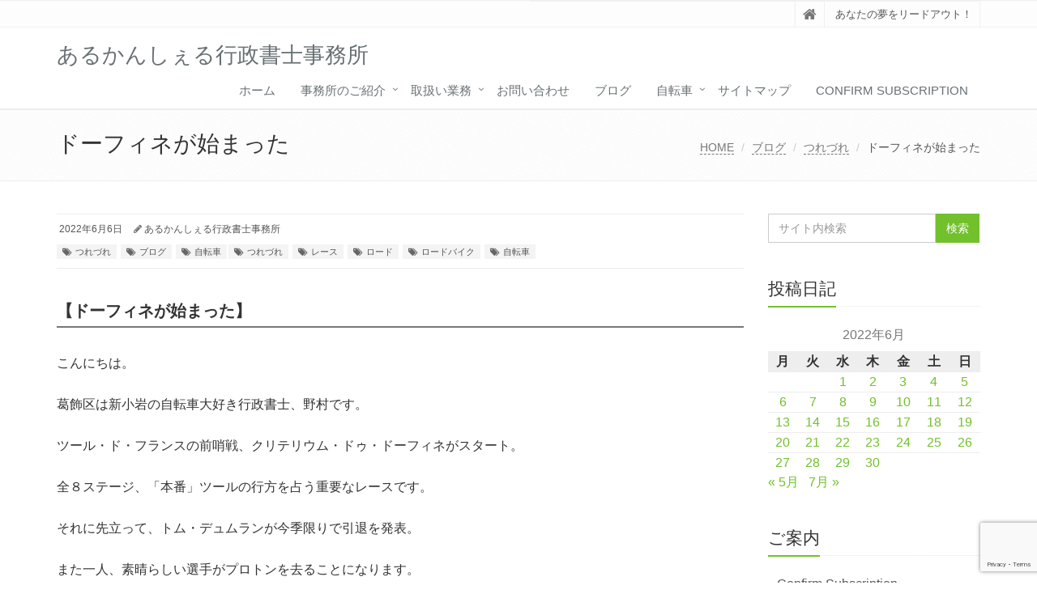

--- FILE ---
content_type: text/html; charset=UTF-8
request_url: https://nom-arc-en-ciel.com/2022/06/06/%E3%83%89%E3%83%BC%E3%83%95%E3%82%A3%E3%83%8D%E3%81%8C%E5%A7%8B%E3%81%BE%E3%81%A3%E3%81%9F-2/
body_size: 79596
content:
<!DOCTYPE html>
<html dir="ltr" lang="ja" prefix="og: https://ogp.me/ns#">

<head>

<meta charset="UTF-8">
<meta name="viewport" content="width=device-width, initial-scale=1">

<title>ドーフィネが始まった | あるかんしぇる行政書士事務所 ドーフィネが始まった</title>

		<!-- All in One SEO 4.9.2 - aioseo.com -->
	<meta name="description" content="【ドーフィネが始まった】 こんにちは。 葛飾区は新小岩の自転車大好き行政書士、野村です。 ツール・ド・フランス ツール・ド・フランスの前哨戦、クリテリウム・ドゥ・ドーフィネがスタート。" />
	<meta name="robots" content="max-image-preview:large" />
	<meta name="author" content="あるかんしぇる行政書士事務所"/>
	<link rel="canonical" href="https://nom-arc-en-ciel.com/2022/06/06/%e3%83%89%e3%83%bc%e3%83%95%e3%82%a3%e3%83%8d%e3%81%8c%e5%a7%8b%e3%81%be%e3%81%a3%e3%81%9f-2/" />
	<meta name="generator" content="All in One SEO (AIOSEO) 4.9.2" />
		<meta property="og:locale" content="ja_JP" />
		<meta property="og:site_name" content="あるかんしぇる行政書士事務所 | あなたの夢をリードアウト！" />
		<meta property="og:type" content="article" />
		<meta property="og:title" content="ドーフィネが始まった | あるかんしぇる行政書士事務所 ドーフィネが始まった" />
		<meta property="og:description" content="【ドーフィネが始まった】 こんにちは。 葛飾区は新小岩の自転車大好き行政書士、野村です。 ツール・ド・フランス ツール・ド・フランスの前哨戦、クリテリウム・ドゥ・ドーフィネがスタート。" />
		<meta property="og:url" content="https://nom-arc-en-ciel.com/2022/06/06/%e3%83%89%e3%83%bc%e3%83%95%e3%82%a3%e3%83%8d%e3%81%8c%e5%a7%8b%e3%81%be%e3%81%a3%e3%81%9f-2/" />
		<meta property="article:published_time" content="2022-06-05T15:12:28+00:00" />
		<meta property="article:modified_time" content="2022-06-05T15:12:28+00:00" />
		<meta name="twitter:card" content="summary" />
		<meta name="twitter:title" content="ドーフィネが始まった | あるかんしぇる行政書士事務所 ドーフィネが始まった" />
		<meta name="twitter:description" content="【ドーフィネが始まった】 こんにちは。 葛飾区は新小岩の自転車大好き行政書士、野村です。 ツール・ド・フランス ツール・ド・フランスの前哨戦、クリテリウム・ドゥ・ドーフィネがスタート。" />
		<script type="application/ld+json" class="aioseo-schema">
			{"@context":"https:\/\/schema.org","@graph":[{"@type":"Article","@id":"https:\/\/nom-arc-en-ciel.com\/2022\/06\/06\/%e3%83%89%e3%83%bc%e3%83%95%e3%82%a3%e3%83%8d%e3%81%8c%e5%a7%8b%e3%81%be%e3%81%a3%e3%81%9f-2\/#article","name":"\u30c9\u30fc\u30d5\u30a3\u30cd\u304c\u59cb\u307e\u3063\u305f | \u3042\u308b\u304b\u3093\u3057\u3047\u308b\u884c\u653f\u66f8\u58eb\u4e8b\u52d9\u6240 \u30c9\u30fc\u30d5\u30a3\u30cd\u304c\u59cb\u307e\u3063\u305f","headline":"\u30c9\u30fc\u30d5\u30a3\u30cd\u304c\u59cb\u307e\u3063\u305f","author":{"@id":"https:\/\/nom-arc-en-ciel.com\/author\/wpmaster\/#author"},"publisher":{"@id":"https:\/\/nom-arc-en-ciel.com\/#organization"},"image":{"@type":"ImageObject","url":"https:\/\/nom-arc-en-ciel.com\/wp\/wp-content\/uploads\/2017\/07\/955d248d449ae48015d2c960aa08fb5c.png","width":1024,"height":576},"datePublished":"2022-06-06T00:12:28+09:00","dateModified":"2022-06-06T00:12:28+09:00","inLanguage":"ja","mainEntityOfPage":{"@id":"https:\/\/nom-arc-en-ciel.com\/2022\/06\/06\/%e3%83%89%e3%83%bc%e3%83%95%e3%82%a3%e3%83%8d%e3%81%8c%e5%a7%8b%e3%81%be%e3%81%a3%e3%81%9f-2\/#webpage"},"isPartOf":{"@id":"https:\/\/nom-arc-en-ciel.com\/2022\/06\/06\/%e3%83%89%e3%83%bc%e3%83%95%e3%82%a3%e3%83%8d%e3%81%8c%e5%a7%8b%e3%81%be%e3%81%a3%e3%81%9f-2\/#webpage"},"articleSection":"\u3064\u308c\u3065\u308c, \u30d6\u30ed\u30b0, \u81ea\u8ee2\u8eca, \u3064\u308c\u3065\u308c, \u30ec\u30fc\u30b9, \u30ed\u30fc\u30c9, \u30ed\u30fc\u30c9\u30d0\u30a4\u30af, \u81ea\u8ee2\u8eca"},{"@type":"BreadcrumbList","@id":"https:\/\/nom-arc-en-ciel.com\/2022\/06\/06\/%e3%83%89%e3%83%bc%e3%83%95%e3%82%a3%e3%83%8d%e3%81%8c%e5%a7%8b%e3%81%be%e3%81%a3%e3%81%9f-2\/#breadcrumblist","itemListElement":[{"@type":"ListItem","@id":"https:\/\/nom-arc-en-ciel.com#listItem","position":1,"name":"Home","item":"https:\/\/nom-arc-en-ciel.com","nextItem":{"@type":"ListItem","@id":"https:\/\/nom-arc-en-ciel.com\/category\/blog\/#listItem","name":"\u30d6\u30ed\u30b0"}},{"@type":"ListItem","@id":"https:\/\/nom-arc-en-ciel.com\/category\/blog\/#listItem","position":2,"name":"\u30d6\u30ed\u30b0","item":"https:\/\/nom-arc-en-ciel.com\/category\/blog\/","nextItem":{"@type":"ListItem","@id":"https:\/\/nom-arc-en-ciel.com\/category\/blog\/cycle\/#listItem","name":"\u81ea\u8ee2\u8eca"},"previousItem":{"@type":"ListItem","@id":"https:\/\/nom-arc-en-ciel.com#listItem","name":"Home"}},{"@type":"ListItem","@id":"https:\/\/nom-arc-en-ciel.com\/category\/blog\/cycle\/#listItem","position":3,"name":"\u81ea\u8ee2\u8eca","item":"https:\/\/nom-arc-en-ciel.com\/category\/blog\/cycle\/","nextItem":{"@type":"ListItem","@id":"https:\/\/nom-arc-en-ciel.com\/2022\/06\/06\/%e3%83%89%e3%83%bc%e3%83%95%e3%82%a3%e3%83%8d%e3%81%8c%e5%a7%8b%e3%81%be%e3%81%a3%e3%81%9f-2\/#listItem","name":"\u30c9\u30fc\u30d5\u30a3\u30cd\u304c\u59cb\u307e\u3063\u305f"},"previousItem":{"@type":"ListItem","@id":"https:\/\/nom-arc-en-ciel.com\/category\/blog\/#listItem","name":"\u30d6\u30ed\u30b0"}},{"@type":"ListItem","@id":"https:\/\/nom-arc-en-ciel.com\/2022\/06\/06\/%e3%83%89%e3%83%bc%e3%83%95%e3%82%a3%e3%83%8d%e3%81%8c%e5%a7%8b%e3%81%be%e3%81%a3%e3%81%9f-2\/#listItem","position":4,"name":"\u30c9\u30fc\u30d5\u30a3\u30cd\u304c\u59cb\u307e\u3063\u305f","previousItem":{"@type":"ListItem","@id":"https:\/\/nom-arc-en-ciel.com\/category\/blog\/cycle\/#listItem","name":"\u81ea\u8ee2\u8eca"}}]},{"@type":"Organization","@id":"https:\/\/nom-arc-en-ciel.com\/#organization","name":"\u3042\u308b\u304b\u3093\u3057\u3047\u308b\u884c\u653f\u66f8\u58eb\u4e8b\u52d9\u6240","description":"\u3042\u306a\u305f\u306e\u5922\u3092\u30ea\u30fc\u30c9\u30a2\u30a6\u30c8\uff01","url":"https:\/\/nom-arc-en-ciel.com\/"},{"@type":"Person","@id":"https:\/\/nom-arc-en-ciel.com\/author\/wpmaster\/#author","url":"https:\/\/nom-arc-en-ciel.com\/author\/wpmaster\/","name":"\u3042\u308b\u304b\u3093\u3057\u3047\u308b\u884c\u653f\u66f8\u58eb\u4e8b\u52d9\u6240","image":{"@type":"ImageObject","@id":"https:\/\/nom-arc-en-ciel.com\/2022\/06\/06\/%e3%83%89%e3%83%bc%e3%83%95%e3%82%a3%e3%83%8d%e3%81%8c%e5%a7%8b%e3%81%be%e3%81%a3%e3%81%9f-2\/#authorImage","url":"https:\/\/secure.gravatar.com\/avatar\/a770842cff4aed7554768996f63657fb0b0de04cdedc9026dc5fd19d7f2ebda5?s=96&d=mm&r=g","width":96,"height":96,"caption":"\u3042\u308b\u304b\u3093\u3057\u3047\u308b\u884c\u653f\u66f8\u58eb\u4e8b\u52d9\u6240"}},{"@type":"WebPage","@id":"https:\/\/nom-arc-en-ciel.com\/2022\/06\/06\/%e3%83%89%e3%83%bc%e3%83%95%e3%82%a3%e3%83%8d%e3%81%8c%e5%a7%8b%e3%81%be%e3%81%a3%e3%81%9f-2\/#webpage","url":"https:\/\/nom-arc-en-ciel.com\/2022\/06\/06\/%e3%83%89%e3%83%bc%e3%83%95%e3%82%a3%e3%83%8d%e3%81%8c%e5%a7%8b%e3%81%be%e3%81%a3%e3%81%9f-2\/","name":"\u30c9\u30fc\u30d5\u30a3\u30cd\u304c\u59cb\u307e\u3063\u305f | \u3042\u308b\u304b\u3093\u3057\u3047\u308b\u884c\u653f\u66f8\u58eb\u4e8b\u52d9\u6240 \u30c9\u30fc\u30d5\u30a3\u30cd\u304c\u59cb\u307e\u3063\u305f","description":"\u3010\u30c9\u30fc\u30d5\u30a3\u30cd\u304c\u59cb\u307e\u3063\u305f\u3011 \u3053\u3093\u306b\u3061\u306f\u3002 \u845b\u98fe\u533a\u306f\u65b0\u5c0f\u5ca9\u306e\u81ea\u8ee2\u8eca\u5927\u597d\u304d\u884c\u653f\u66f8\u58eb\u3001\u91ce\u6751\u3067\u3059\u3002 \u30c4\u30fc\u30eb\u30fb\u30c9\u30fb\u30d5\u30e9\u30f3\u30b9 \u30c4\u30fc\u30eb\u30fb\u30c9\u30fb\u30d5\u30e9\u30f3\u30b9\u306e\u524d\u54e8\u6226\u3001\u30af\u30ea\u30c6\u30ea\u30a6\u30e0\u30fb\u30c9\u30a5\u30fb\u30c9\u30fc\u30d5\u30a3\u30cd\u304c\u30b9\u30bf\u30fc\u30c8\u3002","inLanguage":"ja","isPartOf":{"@id":"https:\/\/nom-arc-en-ciel.com\/#website"},"breadcrumb":{"@id":"https:\/\/nom-arc-en-ciel.com\/2022\/06\/06\/%e3%83%89%e3%83%bc%e3%83%95%e3%82%a3%e3%83%8d%e3%81%8c%e5%a7%8b%e3%81%be%e3%81%a3%e3%81%9f-2\/#breadcrumblist"},"author":{"@id":"https:\/\/nom-arc-en-ciel.com\/author\/wpmaster\/#author"},"creator":{"@id":"https:\/\/nom-arc-en-ciel.com\/author\/wpmaster\/#author"},"image":{"@type":"ImageObject","url":"https:\/\/nom-arc-en-ciel.com\/wp\/wp-content\/uploads\/2017\/07\/955d248d449ae48015d2c960aa08fb5c.png","@id":"https:\/\/nom-arc-en-ciel.com\/2022\/06\/06\/%e3%83%89%e3%83%bc%e3%83%95%e3%82%a3%e3%83%8d%e3%81%8c%e5%a7%8b%e3%81%be%e3%81%a3%e3%81%9f-2\/#mainImage","width":1024,"height":576},"primaryImageOfPage":{"@id":"https:\/\/nom-arc-en-ciel.com\/2022\/06\/06\/%e3%83%89%e3%83%bc%e3%83%95%e3%82%a3%e3%83%8d%e3%81%8c%e5%a7%8b%e3%81%be%e3%81%a3%e3%81%9f-2\/#mainImage"},"datePublished":"2022-06-06T00:12:28+09:00","dateModified":"2022-06-06T00:12:28+09:00"},{"@type":"WebSite","@id":"https:\/\/nom-arc-en-ciel.com\/#website","url":"https:\/\/nom-arc-en-ciel.com\/","name":"\u3042\u308b\u304b\u3093\u3057\u3047\u308b\u884c\u653f\u66f8\u58eb\u4e8b\u52d9\u6240","description":"\u3042\u306a\u305f\u306e\u5922\u3092\u30ea\u30fc\u30c9\u30a2\u30a6\u30c8\uff01","inLanguage":"ja","publisher":{"@id":"https:\/\/nom-arc-en-ciel.com\/#organization"}}]}
		</script>
		<!-- All in One SEO -->

<link rel="alternate" type="application/rss+xml" title="あるかんしぇる行政書士事務所 &raquo; フィード" href="https://nom-arc-en-ciel.com/feed/" />
<link rel="alternate" type="application/rss+xml" title="あるかんしぇる行政書士事務所 &raquo; コメントフィード" href="https://nom-arc-en-ciel.com/comments/feed/" />
<link rel="alternate" title="oEmbed (JSON)" type="application/json+oembed" href="https://nom-arc-en-ciel.com/wp-json/oembed/1.0/embed?url=https%3A%2F%2Fnom-arc-en-ciel.com%2F2022%2F06%2F06%2F%25e3%2583%2589%25e3%2583%25bc%25e3%2583%2595%25e3%2582%25a3%25e3%2583%258d%25e3%2581%258c%25e5%25a7%258b%25e3%2581%25be%25e3%2581%25a3%25e3%2581%259f-2%2F" />
<link rel="alternate" title="oEmbed (XML)" type="text/xml+oembed" href="https://nom-arc-en-ciel.com/wp-json/oembed/1.0/embed?url=https%3A%2F%2Fnom-arc-en-ciel.com%2F2022%2F06%2F06%2F%25e3%2583%2589%25e3%2583%25bc%25e3%2583%2595%25e3%2582%25a3%25e3%2583%258d%25e3%2581%258c%25e5%25a7%258b%25e3%2581%25be%25e3%2581%25a3%25e3%2581%259f-2%2F&#038;format=xml" />
<style id='wp-img-auto-sizes-contain-inline-css' type='text/css'>
img:is([sizes=auto i],[sizes^="auto," i]){contain-intrinsic-size:3000px 1500px}
/*# sourceURL=wp-img-auto-sizes-contain-inline-css */
</style>
<style id='wp-emoji-styles-inline-css' type='text/css'>

	img.wp-smiley, img.emoji {
		display: inline !important;
		border: none !important;
		box-shadow: none !important;
		height: 1em !important;
		width: 1em !important;
		margin: 0 0.07em !important;
		vertical-align: -0.1em !important;
		background: none !important;
		padding: 0 !important;
	}
/*# sourceURL=wp-emoji-styles-inline-css */
</style>
<style id='wp-block-library-inline-css' type='text/css'>
:root{--wp-block-synced-color:#7a00df;--wp-block-synced-color--rgb:122,0,223;--wp-bound-block-color:var(--wp-block-synced-color);--wp-editor-canvas-background:#ddd;--wp-admin-theme-color:#007cba;--wp-admin-theme-color--rgb:0,124,186;--wp-admin-theme-color-darker-10:#006ba1;--wp-admin-theme-color-darker-10--rgb:0,107,160.5;--wp-admin-theme-color-darker-20:#005a87;--wp-admin-theme-color-darker-20--rgb:0,90,135;--wp-admin-border-width-focus:2px}@media (min-resolution:192dpi){:root{--wp-admin-border-width-focus:1.5px}}.wp-element-button{cursor:pointer}:root .has-very-light-gray-background-color{background-color:#eee}:root .has-very-dark-gray-background-color{background-color:#313131}:root .has-very-light-gray-color{color:#eee}:root .has-very-dark-gray-color{color:#313131}:root .has-vivid-green-cyan-to-vivid-cyan-blue-gradient-background{background:linear-gradient(135deg,#00d084,#0693e3)}:root .has-purple-crush-gradient-background{background:linear-gradient(135deg,#34e2e4,#4721fb 50%,#ab1dfe)}:root .has-hazy-dawn-gradient-background{background:linear-gradient(135deg,#faaca8,#dad0ec)}:root .has-subdued-olive-gradient-background{background:linear-gradient(135deg,#fafae1,#67a671)}:root .has-atomic-cream-gradient-background{background:linear-gradient(135deg,#fdd79a,#004a59)}:root .has-nightshade-gradient-background{background:linear-gradient(135deg,#330968,#31cdcf)}:root .has-midnight-gradient-background{background:linear-gradient(135deg,#020381,#2874fc)}:root{--wp--preset--font-size--normal:16px;--wp--preset--font-size--huge:42px}.has-regular-font-size{font-size:1em}.has-larger-font-size{font-size:2.625em}.has-normal-font-size{font-size:var(--wp--preset--font-size--normal)}.has-huge-font-size{font-size:var(--wp--preset--font-size--huge)}.has-text-align-center{text-align:center}.has-text-align-left{text-align:left}.has-text-align-right{text-align:right}.has-fit-text{white-space:nowrap!important}#end-resizable-editor-section{display:none}.aligncenter{clear:both}.items-justified-left{justify-content:flex-start}.items-justified-center{justify-content:center}.items-justified-right{justify-content:flex-end}.items-justified-space-between{justify-content:space-between}.screen-reader-text{border:0;clip-path:inset(50%);height:1px;margin:-1px;overflow:hidden;padding:0;position:absolute;width:1px;word-wrap:normal!important}.screen-reader-text:focus{background-color:#ddd;clip-path:none;color:#444;display:block;font-size:1em;height:auto;left:5px;line-height:normal;padding:15px 23px 14px;text-decoration:none;top:5px;width:auto;z-index:100000}html :where(.has-border-color){border-style:solid}html :where([style*=border-top-color]){border-top-style:solid}html :where([style*=border-right-color]){border-right-style:solid}html :where([style*=border-bottom-color]){border-bottom-style:solid}html :where([style*=border-left-color]){border-left-style:solid}html :where([style*=border-width]){border-style:solid}html :where([style*=border-top-width]){border-top-style:solid}html :where([style*=border-right-width]){border-right-style:solid}html :where([style*=border-bottom-width]){border-bottom-style:solid}html :where([style*=border-left-width]){border-left-style:solid}html :where(img[class*=wp-image-]){height:auto;max-width:100%}:where(figure){margin:0 0 1em}html :where(.is-position-sticky){--wp-admin--admin-bar--position-offset:var(--wp-admin--admin-bar--height,0px)}@media screen and (max-width:600px){html :where(.is-position-sticky){--wp-admin--admin-bar--position-offset:0px}}

/*# sourceURL=wp-block-library-inline-css */
</style><style id='global-styles-inline-css' type='text/css'>
:root{--wp--preset--aspect-ratio--square: 1;--wp--preset--aspect-ratio--4-3: 4/3;--wp--preset--aspect-ratio--3-4: 3/4;--wp--preset--aspect-ratio--3-2: 3/2;--wp--preset--aspect-ratio--2-3: 2/3;--wp--preset--aspect-ratio--16-9: 16/9;--wp--preset--aspect-ratio--9-16: 9/16;--wp--preset--color--black: #000000;--wp--preset--color--cyan-bluish-gray: #abb8c3;--wp--preset--color--white: #ffffff;--wp--preset--color--pale-pink: #f78da7;--wp--preset--color--vivid-red: #cf2e2e;--wp--preset--color--luminous-vivid-orange: #ff6900;--wp--preset--color--luminous-vivid-amber: #fcb900;--wp--preset--color--light-green-cyan: #7bdcb5;--wp--preset--color--vivid-green-cyan: #00d084;--wp--preset--color--pale-cyan-blue: #8ed1fc;--wp--preset--color--vivid-cyan-blue: #0693e3;--wp--preset--color--vivid-purple: #9b51e0;--wp--preset--gradient--vivid-cyan-blue-to-vivid-purple: linear-gradient(135deg,rgb(6,147,227) 0%,rgb(155,81,224) 100%);--wp--preset--gradient--light-green-cyan-to-vivid-green-cyan: linear-gradient(135deg,rgb(122,220,180) 0%,rgb(0,208,130) 100%);--wp--preset--gradient--luminous-vivid-amber-to-luminous-vivid-orange: linear-gradient(135deg,rgb(252,185,0) 0%,rgb(255,105,0) 100%);--wp--preset--gradient--luminous-vivid-orange-to-vivid-red: linear-gradient(135deg,rgb(255,105,0) 0%,rgb(207,46,46) 100%);--wp--preset--gradient--very-light-gray-to-cyan-bluish-gray: linear-gradient(135deg,rgb(238,238,238) 0%,rgb(169,184,195) 100%);--wp--preset--gradient--cool-to-warm-spectrum: linear-gradient(135deg,rgb(74,234,220) 0%,rgb(151,120,209) 20%,rgb(207,42,186) 40%,rgb(238,44,130) 60%,rgb(251,105,98) 80%,rgb(254,248,76) 100%);--wp--preset--gradient--blush-light-purple: linear-gradient(135deg,rgb(255,206,236) 0%,rgb(152,150,240) 100%);--wp--preset--gradient--blush-bordeaux: linear-gradient(135deg,rgb(254,205,165) 0%,rgb(254,45,45) 50%,rgb(107,0,62) 100%);--wp--preset--gradient--luminous-dusk: linear-gradient(135deg,rgb(255,203,112) 0%,rgb(199,81,192) 50%,rgb(65,88,208) 100%);--wp--preset--gradient--pale-ocean: linear-gradient(135deg,rgb(255,245,203) 0%,rgb(182,227,212) 50%,rgb(51,167,181) 100%);--wp--preset--gradient--electric-grass: linear-gradient(135deg,rgb(202,248,128) 0%,rgb(113,206,126) 100%);--wp--preset--gradient--midnight: linear-gradient(135deg,rgb(2,3,129) 0%,rgb(40,116,252) 100%);--wp--preset--font-size--small: 13px;--wp--preset--font-size--medium: 20px;--wp--preset--font-size--large: 36px;--wp--preset--font-size--x-large: 42px;--wp--preset--spacing--20: 0.44rem;--wp--preset--spacing--30: 0.67rem;--wp--preset--spacing--40: 1rem;--wp--preset--spacing--50: 1.5rem;--wp--preset--spacing--60: 2.25rem;--wp--preset--spacing--70: 3.38rem;--wp--preset--spacing--80: 5.06rem;--wp--preset--shadow--natural: 6px 6px 9px rgba(0, 0, 0, 0.2);--wp--preset--shadow--deep: 12px 12px 50px rgba(0, 0, 0, 0.4);--wp--preset--shadow--sharp: 6px 6px 0px rgba(0, 0, 0, 0.2);--wp--preset--shadow--outlined: 6px 6px 0px -3px rgb(255, 255, 255), 6px 6px rgb(0, 0, 0);--wp--preset--shadow--crisp: 6px 6px 0px rgb(0, 0, 0);}:where(.is-layout-flex){gap: 0.5em;}:where(.is-layout-grid){gap: 0.5em;}body .is-layout-flex{display: flex;}.is-layout-flex{flex-wrap: wrap;align-items: center;}.is-layout-flex > :is(*, div){margin: 0;}body .is-layout-grid{display: grid;}.is-layout-grid > :is(*, div){margin: 0;}:where(.wp-block-columns.is-layout-flex){gap: 2em;}:where(.wp-block-columns.is-layout-grid){gap: 2em;}:where(.wp-block-post-template.is-layout-flex){gap: 1.25em;}:where(.wp-block-post-template.is-layout-grid){gap: 1.25em;}.has-black-color{color: var(--wp--preset--color--black) !important;}.has-cyan-bluish-gray-color{color: var(--wp--preset--color--cyan-bluish-gray) !important;}.has-white-color{color: var(--wp--preset--color--white) !important;}.has-pale-pink-color{color: var(--wp--preset--color--pale-pink) !important;}.has-vivid-red-color{color: var(--wp--preset--color--vivid-red) !important;}.has-luminous-vivid-orange-color{color: var(--wp--preset--color--luminous-vivid-orange) !important;}.has-luminous-vivid-amber-color{color: var(--wp--preset--color--luminous-vivid-amber) !important;}.has-light-green-cyan-color{color: var(--wp--preset--color--light-green-cyan) !important;}.has-vivid-green-cyan-color{color: var(--wp--preset--color--vivid-green-cyan) !important;}.has-pale-cyan-blue-color{color: var(--wp--preset--color--pale-cyan-blue) !important;}.has-vivid-cyan-blue-color{color: var(--wp--preset--color--vivid-cyan-blue) !important;}.has-vivid-purple-color{color: var(--wp--preset--color--vivid-purple) !important;}.has-black-background-color{background-color: var(--wp--preset--color--black) !important;}.has-cyan-bluish-gray-background-color{background-color: var(--wp--preset--color--cyan-bluish-gray) !important;}.has-white-background-color{background-color: var(--wp--preset--color--white) !important;}.has-pale-pink-background-color{background-color: var(--wp--preset--color--pale-pink) !important;}.has-vivid-red-background-color{background-color: var(--wp--preset--color--vivid-red) !important;}.has-luminous-vivid-orange-background-color{background-color: var(--wp--preset--color--luminous-vivid-orange) !important;}.has-luminous-vivid-amber-background-color{background-color: var(--wp--preset--color--luminous-vivid-amber) !important;}.has-light-green-cyan-background-color{background-color: var(--wp--preset--color--light-green-cyan) !important;}.has-vivid-green-cyan-background-color{background-color: var(--wp--preset--color--vivid-green-cyan) !important;}.has-pale-cyan-blue-background-color{background-color: var(--wp--preset--color--pale-cyan-blue) !important;}.has-vivid-cyan-blue-background-color{background-color: var(--wp--preset--color--vivid-cyan-blue) !important;}.has-vivid-purple-background-color{background-color: var(--wp--preset--color--vivid-purple) !important;}.has-black-border-color{border-color: var(--wp--preset--color--black) !important;}.has-cyan-bluish-gray-border-color{border-color: var(--wp--preset--color--cyan-bluish-gray) !important;}.has-white-border-color{border-color: var(--wp--preset--color--white) !important;}.has-pale-pink-border-color{border-color: var(--wp--preset--color--pale-pink) !important;}.has-vivid-red-border-color{border-color: var(--wp--preset--color--vivid-red) !important;}.has-luminous-vivid-orange-border-color{border-color: var(--wp--preset--color--luminous-vivid-orange) !important;}.has-luminous-vivid-amber-border-color{border-color: var(--wp--preset--color--luminous-vivid-amber) !important;}.has-light-green-cyan-border-color{border-color: var(--wp--preset--color--light-green-cyan) !important;}.has-vivid-green-cyan-border-color{border-color: var(--wp--preset--color--vivid-green-cyan) !important;}.has-pale-cyan-blue-border-color{border-color: var(--wp--preset--color--pale-cyan-blue) !important;}.has-vivid-cyan-blue-border-color{border-color: var(--wp--preset--color--vivid-cyan-blue) !important;}.has-vivid-purple-border-color{border-color: var(--wp--preset--color--vivid-purple) !important;}.has-vivid-cyan-blue-to-vivid-purple-gradient-background{background: var(--wp--preset--gradient--vivid-cyan-blue-to-vivid-purple) !important;}.has-light-green-cyan-to-vivid-green-cyan-gradient-background{background: var(--wp--preset--gradient--light-green-cyan-to-vivid-green-cyan) !important;}.has-luminous-vivid-amber-to-luminous-vivid-orange-gradient-background{background: var(--wp--preset--gradient--luminous-vivid-amber-to-luminous-vivid-orange) !important;}.has-luminous-vivid-orange-to-vivid-red-gradient-background{background: var(--wp--preset--gradient--luminous-vivid-orange-to-vivid-red) !important;}.has-very-light-gray-to-cyan-bluish-gray-gradient-background{background: var(--wp--preset--gradient--very-light-gray-to-cyan-bluish-gray) !important;}.has-cool-to-warm-spectrum-gradient-background{background: var(--wp--preset--gradient--cool-to-warm-spectrum) !important;}.has-blush-light-purple-gradient-background{background: var(--wp--preset--gradient--blush-light-purple) !important;}.has-blush-bordeaux-gradient-background{background: var(--wp--preset--gradient--blush-bordeaux) !important;}.has-luminous-dusk-gradient-background{background: var(--wp--preset--gradient--luminous-dusk) !important;}.has-pale-ocean-gradient-background{background: var(--wp--preset--gradient--pale-ocean) !important;}.has-electric-grass-gradient-background{background: var(--wp--preset--gradient--electric-grass) !important;}.has-midnight-gradient-background{background: var(--wp--preset--gradient--midnight) !important;}.has-small-font-size{font-size: var(--wp--preset--font-size--small) !important;}.has-medium-font-size{font-size: var(--wp--preset--font-size--medium) !important;}.has-large-font-size{font-size: var(--wp--preset--font-size--large) !important;}.has-x-large-font-size{font-size: var(--wp--preset--font-size--x-large) !important;}
/*# sourceURL=global-styles-inline-css */
</style>

<style id='classic-theme-styles-inline-css' type='text/css'>
/*! This file is auto-generated */
.wp-block-button__link{color:#fff;background-color:#32373c;border-radius:9999px;box-shadow:none;text-decoration:none;padding:calc(.667em + 2px) calc(1.333em + 2px);font-size:1.125em}.wp-block-file__button{background:#32373c;color:#fff;text-decoration:none}
/*# sourceURL=/wp-includes/css/classic-themes.min.css */
</style>
<link rel='stylesheet' id='contact-form-7-css' href='https://nom-arc-en-ciel.com/wp/wp-content/plugins/contact-form-7/includes/css/styles.css?ver=6.1.4' type='text/css' media='all' />
<link rel='stylesheet' id='inbound-shortcodes-css' href='https://nom-arc-en-ciel.com/wp/wp-content/plugins/landing-pages//shared/shortcodes/css/frontend-render.css?ver=6.9' type='text/css' media='all' />
<link rel='stylesheet' id='bootstrap-css' href='https://nom-arc-en-ciel.com/wp/wp-content/themes/saitama/assets/plugins/bootstrap/css/bootstrap.min.css?ver=6.9' type='text/css' media='all' />
<link rel='stylesheet' id='assets-style-css' href='https://nom-arc-en-ciel.com/wp/wp-content/themes/saitama/assets/css/style.css?ver=6.9' type='text/css' media='all' />
<link rel='stylesheet' id='line-icons-css' href='https://nom-arc-en-ciel.com/wp/wp-content/themes/saitama/assets/plugins/line-icons/line-icons.css?ver=6.9' type='text/css' media='all' />
<link rel='stylesheet' id='font-awesome-css' href='https://nom-arc-en-ciel.com/wp/wp-content/themes/saitama/assets/plugins/font-awesome/css/font-awesome.min.css?ver=6.9' type='text/css' media='all' />
<link rel='stylesheet' id='brand-buttons-css' href='https://nom-arc-en-ciel.com/wp/wp-content/themes/saitama/assets/css/plugins/brand-buttons/brand-buttons.css?ver=6.9' type='text/css' media='all' />
<link rel='stylesheet' id='brand-buttons-inversed-css' href='https://nom-arc-en-ciel.com/wp/wp-content/themes/saitama/assets/css/plugins/brand-buttons/brand-buttons-inversed.css?ver=6.9' type='text/css' media='all' />
<link rel='stylesheet' id='blog_magazin-css' href='https://nom-arc-en-ciel.com/wp/wp-content/themes/saitama/assets/css/pages/blog_magazine.css?ver=6.9' type='text/css' media='all' />
<link rel='stylesheet' id='blog-style-css' href='https://nom-arc-en-ciel.com/wp/wp-content/themes/saitama/assets/css/pages/blog.css?ver=6.9' type='text/css' media='all' />
<link rel='stylesheet' id='page-404-css' href='https://nom-arc-en-ciel.com/wp/wp-content/themes/saitama/assets/css/pages/page_404_error.css?ver=6.9' type='text/css' media='all' />
<link rel='stylesheet' id='timeline1-css' href='https://nom-arc-en-ciel.com/wp/wp-content/themes/saitama/assets/css/pages/feature_timeline1.css?ver=6.9' type='text/css' media='all' />
<link rel='stylesheet' id='timeline2-css' href='https://nom-arc-en-ciel.com/wp/wp-content/themes/saitama/assets/css/pages/feature_timeline2.css?ver=6.9' type='text/css' media='all' />
<link rel='stylesheet' id='saitama-style-css' href='https://nom-arc-en-ciel.com/wp/wp-content/themes/saitama/style.css?ver=6.9' type='text/css' media='all' />
<link rel='stylesheet' id='tablepress-default-css' href='https://nom-arc-en-ciel.com/wp/wp-content/plugins/tablepress/css/build/default.css?ver=3.2.6' type='text/css' media='all' />
<script type="text/javascript" src="https://nom-arc-en-ciel.com/wp/wp-includes/js/jquery/jquery.min.js?ver=3.7.1" id="jquery-core-js"></script>
<script type="text/javascript" src="https://nom-arc-en-ciel.com/wp/wp-includes/js/jquery/jquery-migrate.min.js?ver=3.4.1" id="jquery-migrate-js"></script>
<script type="text/javascript" id="inbound-analytics-js-extra">
/* <![CDATA[ */
var inbound_settings = {"post_id":"6992","post_type":"post","variation_id":"0","ip_address":"18.219.116.129","wp_lead_data":{"lead_id":null,"lead_email":null,"lead_uid":null,"lead_nonce":null},"admin_url":"https://nom-arc-en-ciel.com/wp/wp-admin/admin-ajax.php","track_time":"2026/01/24 16:54:35","page_tracking":"off","search_tracking":"off","comment_tracking":"off","custom_mapping":[],"is_admin":"","ajax_nonce":"b634b92a3a"};
//# sourceURL=inbound-analytics-js-extra
/* ]]> */
</script>
<script type="text/javascript" src="https://nom-arc-en-ciel.com/wp/wp-content/plugins/landing-pages//shared/assets/js/frontend/analytics/inboundAnalytics.min.js" id="inbound-analytics-js"></script>
<link rel="https://api.w.org/" href="https://nom-arc-en-ciel.com/wp-json/" /><link rel="alternate" title="JSON" type="application/json" href="https://nom-arc-en-ciel.com/wp-json/wp/v2/posts/6992" /><link rel="EditURI" type="application/rsd+xml" title="RSD" href="https://nom-arc-en-ciel.com/wp/xmlrpc.php?rsd" />
<meta name="generator" content="WordPress 6.9" />
<link rel='shortlink' href='https://nom-arc-en-ciel.com/?p=6992' />

<!-- Smooth Scroll by DarkWolf -->
<script type="text/javascript" src="https://nom-arc-en-ciel.com/wp/wp-content/plugins/smooth-page-scroll-to-top/files/smooth_scroll.js"></script>
<style type="text/css">@import url('https://nom-arc-en-ciel.com/wp/wp-content/plugins/smooth-page-scroll-to-top/files/smooth_scroll.css');</style>
<!-- Smooth Scroll by DarkWolf -->

<style>.simplemap img{max-width:none !important;padding:0 !important;margin:0 !important;}.staticmap,.staticmap img{max-width:100% !important;height:auto !important;}.simplemap .simplemap-content{display:none;}</style>
<script>var google_map_api_key = "AIzaSyClwiSg1unN3w6UCwGoxL0RCy9IX6uBeaM";</script><link rel="icon" href="https://nom-arc-en-ciel.com/wp/wp-content/uploads/2016/10/cropped-7cd6b748808392d6e07117cf38b740ea-32x32.jpg" sizes="32x32" />
<link rel="icon" href="https://nom-arc-en-ciel.com/wp/wp-content/uploads/2016/10/cropped-7cd6b748808392d6e07117cf38b740ea-192x192.jpg" sizes="192x192" />
<link rel="apple-touch-icon" href="https://nom-arc-en-ciel.com/wp/wp-content/uploads/2016/10/cropped-7cd6b748808392d6e07117cf38b740ea-180x180.jpg" />
<meta name="msapplication-TileImage" content="https://nom-arc-en-ciel.com/wp/wp-content/uploads/2016/10/cropped-7cd6b748808392d6e07117cf38b740ea-270x270.jpg" />
</head>

<body class="wp-singular post-template-default single single-post postid-6992 single-format-standard wp-theme-saitama" id="cc-">
<div class="wrapper">

	<div class="header header-v1 header-sticky">
		<div class="topbar-v1">
			<div class="container">
				<div class="row">

					<div class="col-md-6">
											</div>

					<div class="col-md-6">
						<ul class="list-inline top-v1-data">
							<li><a href="https://nom-arc-en-ciel.com"><i class="fa fa-home"></i></a></li>
														<li>あなたの夢をリードアウト！</li>
													</ul>
					</div>

				</div><!-- .row -->
			</div><!-- .container -->
		</div><!-- .topbar-v1 -->

		<div class="navbar navbar-default mega-menu" role="navigation">
			<div class="container">
				<div class="navbar-header">
					<button type="button" class="navbar-toggle cc-keyColor" data-toggle="collapse" data-target=".navbar-responsive-collapse">
						<span class="sr-only">Toggle navigation</span>
						<span class="fa fa-bars"></span>
					</button>
					<a href="https://nom-arc-en-ciel.com" rel="home">
											<span id="title-header">あるかんしぇる行政書士事務所</span>
										</a>
				</div><!-- .navbar-header -->

				<div class="collapse navbar-collapse navbar-responsive-collapse"><ul id="menu-%e3%83%a1%e3%82%a4%e3%83%b3%e3%83%a1%e3%83%8b%e3%83%a5%e3%83%bc" class="nav navbar-nav"><li class=""><a href="http://nom-arc-en-ciel.com/">ホーム</a></li>
<li class="dropdown "><a href="https://nom-arc-en-ciel.com/office-info/">事務所のご紹介</a>
<ul class="dropdown-menu">
	<li class=""><a href="https://nom-arc-en-ciel.com/eigyo-time/">営業時間等のご案内</a></li>
	<li class=""><a href="https://nom-arc-en-ciel.com/access/">アクセス</a></li>
</ul>
</li>
<li class="dropdown "><a href="https://nom-arc-en-ciel.com/gyoumu/">取扱い業務</a>
<ul class="dropdown-menu">
	<li class=""><a href="https://nom-arc-en-ciel.com/hojyokin/">補助金申請サポート</a></li>
	<li class=""><a href="https://nom-arc-en-ciel.com/support-syoukibo/">小規模事業者持続化補助金申請サポート</a></li>
	<li class=""><a href="https://nom-arc-en-ciel.com/keieiryokukoujyoukeikaku/">経営力向上計画作成サポート</a></li>
	<li class=""><a href="https://nom-arc-en-ciel.com/car-menu/">自動車関連サポート　=車庫証明・名義変更・出張封印=</a></li>
	<li class=""><a href="https://nom-arc-en-ciel.com/tokusya_support/">特殊車両通行許可申請サポート</a></li>
</ul>
</li>
<li class=""><a href="https://nom-arc-en-ciel.com/conntact/">お問い合わせ</a></li>
<li class=""><a href="https://nom-arc-en-ciel.com/category/blog/">ブログ</a></li>
<li class="dropdown "><a href="https://nom-arc-en-ciel.com/category/blog/cycle/">自転車</a>
<ul class="dropdown-menu">
	<li class=""><a href="https://nom-arc-en-ciel.com/2017-%e8%8d%92%e5%b7%9d%e3%83%bb%e6%b1%9f%e6%88%b8%e5%b7%9d%e6%b2%b3%e5%b7%9d%e6%95%b7%e6%83%85%e5%a0%b1/">荒川・江戸川河川敷情報</a></li>
</ul>
</li>
<li class=""><a href="https://nom-arc-en-ciel.com/sitemap/">サイトマップ</a></li>
<li class=""><a href="https://nom-arc-en-ciel.com/confirm-subscription/">Confirm Subscription</a></li>
</ul></div>
			</div><!-- .container -->
		</div><!-- .navbar .navbar-default .mega-menu -->

	</div><!-- .header -->

	<div class="breadcrumbs"><div class="container"><h1 class="pull-left">ドーフィネが始まった</h1><ul class="pull-right breadcrumb">
	<li class="level-1 top"><a href="https://nom-arc-en-ciel.com/">HOME</a></li>
	<li class="level-2 sub"><a href="https://nom-arc-en-ciel.com/category/blog/">ブログ</a></li>
	<li class="level-3 sub"><a href="https://nom-arc-en-ciel.com/category/blog/turedure/">つれづれ</a></li>
	<li class="level-4 sub tail current">ドーフィネが始まった</li>
</ul>
</div></div>
	<div class="container content">
		<div class="row blog-page blog-item">
			<div class="col-md-9 md-margin-bottom-60">
				<div class="blog margin-bottom-bottom-40">
					<div class="blog-post-tags">
						<ul class="list-unstyled list-inline blog-info">
							<li><i class="fa fa-cloc-o"></i> 2022年6月6日</li>
							<li><i class="fa fa-pencil"></i> <a href="https://nom-arc-en-ciel.com/author/wpmaster/" title="あるかんしぇる行政書士事務所 の投稿" rel="author">あるかんしぇる行政書士事務所</a></li>
						</ul>
						<ul class="list-unstyled list-inline blog-tags">
							<li><a href="https://nom-arc-en-ciel.com/category/blog/turedure/" rel="category tag">つれづれ</a> <a href="https://nom-arc-en-ciel.com/category/blog/" rel="category tag">ブログ</a> <a href="https://nom-arc-en-ciel.com/category/blog/cycle/" rel="category tag">自転車</a><a href="https://nom-arc-en-ciel.com/tag/%e3%81%a4%e3%82%8c%e3%81%a5%e3%82%8c/" rel="tag">つれづれ</a> <a href="https://nom-arc-en-ciel.com/tag/%e3%83%ac%e3%83%bc%e3%82%b9/" rel="tag">レース</a> <a href="https://nom-arc-en-ciel.com/tag/%e3%83%ad%e3%83%bc%e3%83%89/" rel="tag">ロード</a> <a href="https://nom-arc-en-ciel.com/tag/%e3%83%ad%e3%83%bc%e3%83%89%e3%83%90%e3%82%a4%e3%82%af/" rel="tag">ロードバイク</a> <a href="https://nom-arc-en-ciel.com/tag/%e8%87%aa%e8%bb%a2%e8%bb%8a/" rel="tag">自転車</a></li>
						</ul>
					</div>

					<div id="post-6992" class="post-6992 post type-post status-publish format-standard has-post-thumbnail hentry category-turedure category-blog category-cycle tag-60 tag-18 tag-13 tag-14 tag-11">
						<h4><strong>【ドーフィネが始まった】</strong></h4>
<p>こんにちは。</p>
<p>葛飾区は新小岩の自転車大好き行政書士、野村です。</p>
<p>ツール・ド・フランスの前哨戦、クリテリウム・ドゥ・ドーフィネがスタート。</p>
<p>全８ステージ、「本番」ツールの行方を占う重要なレースです。</p>
<p>それに先立って、トム・デュムランが今季限りで引退を発表。</p>
<p>また一人、素晴らしい選手がプロトンを去ることになります。</p>
<p>残りのレースで雄姿を目に焼きつけるべき選手が増えてしまいました&#8230;</p>
<div data-pm-slice="1 1 []" data-en-clipboard="true">第１ステージを制したのは、ワウト・ファン・アールト。</div>
<div></div>
<div>本番に向けて視界良好かな？</div>
<p>&nbsp;</p>
					</div>

					
				</div>
				<hr>

				

<div class="post-comment">
	</div>
			</div>

			
<div class="col-md-3 magazine-page">
			<div id="secondary" class="widget-area" role="complementary">
			<div class="margin-bottom-40"><div class="input-group margin-bottom-30"><form method="get" action="https://nom-arc-en-ciel.com"><input type="text" name="s" class="form-control" placeholder="サイト内検索" value=""><span class="input-group-btn"><input type="submit" class="btn-u" value="検索" /></span></form></div></div><div class="margin-bottom-40"><div class="headline headline-md"><h2>投稿日記</h2></div><div id="calendar_wrap" class="calendar_wrap"><table id="wp-calendar" class="wp-calendar-table">
	<caption>2022年6月</caption>
	<thead>
	<tr>
		<th scope="col" aria-label="月曜日">月</th>
		<th scope="col" aria-label="火曜日">火</th>
		<th scope="col" aria-label="水曜日">水</th>
		<th scope="col" aria-label="木曜日">木</th>
		<th scope="col" aria-label="金曜日">金</th>
		<th scope="col" aria-label="土曜日">土</th>
		<th scope="col" aria-label="日曜日">日</th>
	</tr>
	</thead>
	<tbody>
	<tr>
		<td colspan="2" class="pad">&nbsp;</td><td><a href="https://nom-arc-en-ciel.com/2022/06/01/" aria-label="2022年6月1日 に投稿を公開">1</a></td><td><a href="https://nom-arc-en-ciel.com/2022/06/02/" aria-label="2022年6月2日 に投稿を公開">2</a></td><td><a href="https://nom-arc-en-ciel.com/2022/06/03/" aria-label="2022年6月3日 に投稿を公開">3</a></td><td><a href="https://nom-arc-en-ciel.com/2022/06/04/" aria-label="2022年6月4日 に投稿を公開">4</a></td><td><a href="https://nom-arc-en-ciel.com/2022/06/05/" aria-label="2022年6月5日 に投稿を公開">5</a></td>
	</tr>
	<tr>
		<td><a href="https://nom-arc-en-ciel.com/2022/06/06/" aria-label="2022年6月6日 に投稿を公開">6</a></td><td><a href="https://nom-arc-en-ciel.com/2022/06/07/" aria-label="2022年6月7日 に投稿を公開">7</a></td><td><a href="https://nom-arc-en-ciel.com/2022/06/08/" aria-label="2022年6月8日 に投稿を公開">8</a></td><td><a href="https://nom-arc-en-ciel.com/2022/06/09/" aria-label="2022年6月9日 に投稿を公開">9</a></td><td><a href="https://nom-arc-en-ciel.com/2022/06/10/" aria-label="2022年6月10日 に投稿を公開">10</a></td><td><a href="https://nom-arc-en-ciel.com/2022/06/11/" aria-label="2022年6月11日 に投稿を公開">11</a></td><td><a href="https://nom-arc-en-ciel.com/2022/06/12/" aria-label="2022年6月12日 に投稿を公開">12</a></td>
	</tr>
	<tr>
		<td><a href="https://nom-arc-en-ciel.com/2022/06/13/" aria-label="2022年6月13日 に投稿を公開">13</a></td><td><a href="https://nom-arc-en-ciel.com/2022/06/14/" aria-label="2022年6月14日 に投稿を公開">14</a></td><td><a href="https://nom-arc-en-ciel.com/2022/06/15/" aria-label="2022年6月15日 に投稿を公開">15</a></td><td><a href="https://nom-arc-en-ciel.com/2022/06/16/" aria-label="2022年6月16日 に投稿を公開">16</a></td><td><a href="https://nom-arc-en-ciel.com/2022/06/17/" aria-label="2022年6月17日 に投稿を公開">17</a></td><td><a href="https://nom-arc-en-ciel.com/2022/06/18/" aria-label="2022年6月18日 に投稿を公開">18</a></td><td><a href="https://nom-arc-en-ciel.com/2022/06/19/" aria-label="2022年6月19日 に投稿を公開">19</a></td>
	</tr>
	<tr>
		<td><a href="https://nom-arc-en-ciel.com/2022/06/20/" aria-label="2022年6月20日 に投稿を公開">20</a></td><td><a href="https://nom-arc-en-ciel.com/2022/06/21/" aria-label="2022年6月21日 に投稿を公開">21</a></td><td><a href="https://nom-arc-en-ciel.com/2022/06/22/" aria-label="2022年6月22日 に投稿を公開">22</a></td><td><a href="https://nom-arc-en-ciel.com/2022/06/23/" aria-label="2022年6月23日 に投稿を公開">23</a></td><td><a href="https://nom-arc-en-ciel.com/2022/06/24/" aria-label="2022年6月24日 に投稿を公開">24</a></td><td><a href="https://nom-arc-en-ciel.com/2022/06/25/" aria-label="2022年6月25日 に投稿を公開">25</a></td><td><a href="https://nom-arc-en-ciel.com/2022/06/26/" aria-label="2022年6月26日 に投稿を公開">26</a></td>
	</tr>
	<tr>
		<td><a href="https://nom-arc-en-ciel.com/2022/06/27/" aria-label="2022年6月27日 に投稿を公開">27</a></td><td><a href="https://nom-arc-en-ciel.com/2022/06/28/" aria-label="2022年6月28日 に投稿を公開">28</a></td><td><a href="https://nom-arc-en-ciel.com/2022/06/29/" aria-label="2022年6月29日 に投稿を公開">29</a></td><td><a href="https://nom-arc-en-ciel.com/2022/06/30/" aria-label="2022年6月30日 に投稿を公開">30</a></td>
		<td class="pad" colspan="3">&nbsp;</td>
	</tr>
	</tbody>
	</table><nav aria-label="前と次の月" class="wp-calendar-nav">
		<span class="wp-calendar-nav-prev"><a href="https://nom-arc-en-ciel.com/2022/05/">&laquo; 5月</a></span>
		<span class="pad">&nbsp;</span>
		<span class="wp-calendar-nav-next"><a href="https://nom-arc-en-ciel.com/2022/07/">7月 &raquo;</a></span>
	</nav></div></div><div class="margin-bottom-40"><div class="headline headline-md"><h2>ご案内</h2></div>			<ul class="list-unstyled">
				<li class="page_item page-item-7110"><a href="https://nom-arc-en-ciel.com/confirm-subscription/">Confirm Subscription</a></li>
<li class="page_item page-item-85"><a href="https://nom-arc-en-ciel.com/office-info/">事務所のご紹介</a></li>
<li class="page_item page-item-126"><a href="https://nom-arc-en-ciel.com/gyoumu/">取扱い業務</a></li>
<li class="page_item page-item-24"><a href="https://nom-arc-en-ciel.com/eigyo-time/">営業時間等のご案内</a></li>
<li class="page_item page-item-394"><a href="https://nom-arc-en-ciel.com/support-syoukibo/">小規模事業者持続化補助金申請サポート</a></li>
<li class="page_item page-item-455"><a href="https://nom-arc-en-ciel.com/tokusya_support/">特殊車両通行許可申請サポート</a></li>
<li class="page_item page-item-151"><a href="https://nom-arc-en-ciel.com/keieiryokukoujyoukeikaku/">経営力向上計画作成サポート</a></li>
<li class="page_item page-item-444"><a href="https://nom-arc-en-ciel.com/car-menu/">自動車関連サポート　=車庫証明・名義変更・出張封印=</a></li>
<li class="page_item page-item-1161"><a href="https://nom-arc-en-ciel.com/2017-%e8%8d%92%e5%b7%9d%e3%83%bb%e6%b1%9f%e6%88%b8%e5%b7%9d%e6%b2%b3%e5%b7%9d%e6%95%b7%e6%83%85%e5%a0%b1/">荒川・江戸川河川敷情報</a></li>
<li class="page_item page-item-138"><a href="https://nom-arc-en-ciel.com/hojyokin/">補助金申請サポート</a></li>
<li class="page_item page-item-27"><a href="https://nom-arc-en-ciel.com/access/">アクセス</a></li>
<li class="page_item page-item-56"><a href="https://nom-arc-en-ciel.com/conntact/">お問い合わせ</a></li>
<li class="page_item page-item-63"><a href="https://nom-arc-en-ciel.com/sitemap/">サイトマップ</a></li>
			</ul>
			</div><div class="margin-bottom-40"><div class="headline headline-md"><h2>過去記事一覧</h2></div>				<ul class="list-group sidebar-nav-v1" id="sidebar-nav-1">
	<li class="list-group-item"><a href='https://nom-arc-en-ciel.com/2024/05/'>2024年5月&nbsp;&nbsp;<span class="badge rounded badge-default">1 article</span></a></li>
	<li class="list-group-item"><a href='https://nom-arc-en-ciel.com/2024/03/'>2024年3月&nbsp;&nbsp;<span class="badge rounded badge-default">1 article</span></a></li>
	<li class="list-group-item"><a href='https://nom-arc-en-ciel.com/2024/02/'>2024年2月&nbsp;&nbsp;<span class="badge rounded badge-default">1 article</span></a></li>
	<li class="list-group-item"><a href='https://nom-arc-en-ciel.com/2024/01/'>2024年1月&nbsp;&nbsp;<span class="badge rounded badge-default">2 article</span></a></li>
	<li class="list-group-item"><a href='https://nom-arc-en-ciel.com/2023/12/'>2023年12月&nbsp;&nbsp;<span class="badge rounded badge-default">2 article</span></a></li>
	<li class="list-group-item"><a href='https://nom-arc-en-ciel.com/2023/11/'>2023年11月&nbsp;&nbsp;<span class="badge rounded badge-default">3 article</span></a></li>
	<li class="list-group-item"><a href='https://nom-arc-en-ciel.com/2023/10/'>2023年10月&nbsp;&nbsp;<span class="badge rounded badge-default">6 article</span></a></li>
	<li class="list-group-item"><a href='https://nom-arc-en-ciel.com/2023/09/'>2023年9月&nbsp;&nbsp;<span class="badge rounded badge-default">13 article</span></a></li>
	<li class="list-group-item"><a href='https://nom-arc-en-ciel.com/2023/08/'>2023年8月&nbsp;&nbsp;<span class="badge rounded badge-default">23 article</span></a></li>
	<li class="list-group-item"><a href='https://nom-arc-en-ciel.com/2023/07/'>2023年7月&nbsp;&nbsp;<span class="badge rounded badge-default">27 article</span></a></li>
	<li class="list-group-item"><a href='https://nom-arc-en-ciel.com/2023/06/'>2023年6月&nbsp;&nbsp;<span class="badge rounded badge-default">27 article</span></a></li>
	<li class="list-group-item"><a href='https://nom-arc-en-ciel.com/2023/05/'>2023年5月&nbsp;&nbsp;<span class="badge rounded badge-default">31 article</span></a></li>
	<li class="list-group-item"><a href='https://nom-arc-en-ciel.com/2023/04/'>2023年4月&nbsp;&nbsp;<span class="badge rounded badge-default">30 article</span></a></li>
	<li class="list-group-item"><a href='https://nom-arc-en-ciel.com/2023/03/'>2023年3月&nbsp;&nbsp;<span class="badge rounded badge-default">31 article</span></a></li>
	<li class="list-group-item"><a href='https://nom-arc-en-ciel.com/2023/02/'>2023年2月&nbsp;&nbsp;<span class="badge rounded badge-default">28 article</span></a></li>
	<li class="list-group-item"><a href='https://nom-arc-en-ciel.com/2023/01/'>2023年1月&nbsp;&nbsp;<span class="badge rounded badge-default">31 article</span></a></li>
	<li class="list-group-item"><a href='https://nom-arc-en-ciel.com/2022/12/'>2022年12月&nbsp;&nbsp;<span class="badge rounded badge-default">31 article</span></a></li>
	<li class="list-group-item"><a href='https://nom-arc-en-ciel.com/2022/11/'>2022年11月&nbsp;&nbsp;<span class="badge rounded badge-default">30 article</span></a></li>
	<li class="list-group-item"><a href='https://nom-arc-en-ciel.com/2022/10/'>2022年10月&nbsp;&nbsp;<span class="badge rounded badge-default">31 article</span></a></li>
	<li class="list-group-item"><a href='https://nom-arc-en-ciel.com/2022/09/'>2022年9月&nbsp;&nbsp;<span class="badge rounded badge-default">30 article</span></a></li>
	<li class="list-group-item"><a href='https://nom-arc-en-ciel.com/2022/08/'>2022年8月&nbsp;&nbsp;<span class="badge rounded badge-default">31 article</span></a></li>
	<li class="list-group-item"><a href='https://nom-arc-en-ciel.com/2022/07/'>2022年7月&nbsp;&nbsp;<span class="badge rounded badge-default">31 article</span></a></li>
	<li class="list-group-item"><a href='https://nom-arc-en-ciel.com/2022/06/'>2022年6月&nbsp;&nbsp;<span class="badge rounded badge-default">30 article</span></a></li>
	<li class="list-group-item"><a href='https://nom-arc-en-ciel.com/2022/05/'>2022年5月&nbsp;&nbsp;<span class="badge rounded badge-default">31 article</span></a></li>
	<li class="list-group-item"><a href='https://nom-arc-en-ciel.com/2022/04/'>2022年4月&nbsp;&nbsp;<span class="badge rounded badge-default">30 article</span></a></li>
	<li class="list-group-item"><a href='https://nom-arc-en-ciel.com/2022/03/'>2022年3月&nbsp;&nbsp;<span class="badge rounded badge-default">31 article</span></a></li>
	<li class="list-group-item"><a href='https://nom-arc-en-ciel.com/2022/02/'>2022年2月&nbsp;&nbsp;<span class="badge rounded badge-default">28 article</span></a></li>
	<li class="list-group-item"><a href='https://nom-arc-en-ciel.com/2022/01/'>2022年1月&nbsp;&nbsp;<span class="badge rounded badge-default">31 article</span></a></li>
	<li class="list-group-item"><a href='https://nom-arc-en-ciel.com/2021/12/'>2021年12月&nbsp;&nbsp;<span class="badge rounded badge-default">31 article</span></a></li>
	<li class="list-group-item"><a href='https://nom-arc-en-ciel.com/2021/11/'>2021年11月&nbsp;&nbsp;<span class="badge rounded badge-default">30 article</span></a></li>
	<li class="list-group-item"><a href='https://nom-arc-en-ciel.com/2021/10/'>2021年10月&nbsp;&nbsp;<span class="badge rounded badge-default">31 article</span></a></li>
	<li class="list-group-item"><a href='https://nom-arc-en-ciel.com/2021/09/'>2021年9月&nbsp;&nbsp;<span class="badge rounded badge-default">30 article</span></a></li>
	<li class="list-group-item"><a href='https://nom-arc-en-ciel.com/2021/08/'>2021年8月&nbsp;&nbsp;<span class="badge rounded badge-default">31 article</span></a></li>
	<li class="list-group-item"><a href='https://nom-arc-en-ciel.com/2021/07/'>2021年7月&nbsp;&nbsp;<span class="badge rounded badge-default">31 article</span></a></li>
	<li class="list-group-item"><a href='https://nom-arc-en-ciel.com/2021/06/'>2021年6月&nbsp;&nbsp;<span class="badge rounded badge-default">30 article</span></a></li>
	<li class="list-group-item"><a href='https://nom-arc-en-ciel.com/2021/05/'>2021年5月&nbsp;&nbsp;<span class="badge rounded badge-default">31 article</span></a></li>
	<li class="list-group-item"><a href='https://nom-arc-en-ciel.com/2021/04/'>2021年4月&nbsp;&nbsp;<span class="badge rounded badge-default">30 article</span></a></li>
	<li class="list-group-item"><a href='https://nom-arc-en-ciel.com/2021/03/'>2021年3月&nbsp;&nbsp;<span class="badge rounded badge-default">31 article</span></a></li>
	<li class="list-group-item"><a href='https://nom-arc-en-ciel.com/2021/02/'>2021年2月&nbsp;&nbsp;<span class="badge rounded badge-default">28 article</span></a></li>
	<li class="list-group-item"><a href='https://nom-arc-en-ciel.com/2021/01/'>2021年1月&nbsp;&nbsp;<span class="badge rounded badge-default">31 article</span></a></li>
	<li class="list-group-item"><a href='https://nom-arc-en-ciel.com/2020/12/'>2020年12月&nbsp;&nbsp;<span class="badge rounded badge-default">31 article</span></a></li>
	<li class="list-group-item"><a href='https://nom-arc-en-ciel.com/2020/11/'>2020年11月&nbsp;&nbsp;<span class="badge rounded badge-default">30 article</span></a></li>
	<li class="list-group-item"><a href='https://nom-arc-en-ciel.com/2020/10/'>2020年10月&nbsp;&nbsp;<span class="badge rounded badge-default">31 article</span></a></li>
	<li class="list-group-item"><a href='https://nom-arc-en-ciel.com/2020/09/'>2020年9月&nbsp;&nbsp;<span class="badge rounded badge-default">30 article</span></a></li>
	<li class="list-group-item"><a href='https://nom-arc-en-ciel.com/2020/08/'>2020年8月&nbsp;&nbsp;<span class="badge rounded badge-default">31 article</span></a></li>
	<li class="list-group-item"><a href='https://nom-arc-en-ciel.com/2020/07/'>2020年7月&nbsp;&nbsp;<span class="badge rounded badge-default">31 article</span></a></li>
	<li class="list-group-item"><a href='https://nom-arc-en-ciel.com/2020/06/'>2020年6月&nbsp;&nbsp;<span class="badge rounded badge-default">30 article</span></a></li>
	<li class="list-group-item"><a href='https://nom-arc-en-ciel.com/2020/05/'>2020年5月&nbsp;&nbsp;<span class="badge rounded badge-default">31 article</span></a></li>
	<li class="list-group-item"><a href='https://nom-arc-en-ciel.com/2020/04/'>2020年4月&nbsp;&nbsp;<span class="badge rounded badge-default">30 article</span></a></li>
	<li class="list-group-item"><a href='https://nom-arc-en-ciel.com/2020/03/'>2020年3月&nbsp;&nbsp;<span class="badge rounded badge-default">31 article</span></a></li>
	<li class="list-group-item"><a href='https://nom-arc-en-ciel.com/2020/02/'>2020年2月&nbsp;&nbsp;<span class="badge rounded badge-default">29 article</span></a></li>
	<li class="list-group-item"><a href='https://nom-arc-en-ciel.com/2020/01/'>2020年1月&nbsp;&nbsp;<span class="badge rounded badge-default">31 article</span></a></li>
	<li class="list-group-item"><a href='https://nom-arc-en-ciel.com/2019/12/'>2019年12月&nbsp;&nbsp;<span class="badge rounded badge-default">31 article</span></a></li>
	<li class="list-group-item"><a href='https://nom-arc-en-ciel.com/2019/11/'>2019年11月&nbsp;&nbsp;<span class="badge rounded badge-default">30 article</span></a></li>
	<li class="list-group-item"><a href='https://nom-arc-en-ciel.com/2019/10/'>2019年10月&nbsp;&nbsp;<span class="badge rounded badge-default">31 article</span></a></li>
	<li class="list-group-item"><a href='https://nom-arc-en-ciel.com/2019/09/'>2019年9月&nbsp;&nbsp;<span class="badge rounded badge-default">29 article</span></a></li>
	<li class="list-group-item"><a href='https://nom-arc-en-ciel.com/2019/08/'>2019年8月&nbsp;&nbsp;<span class="badge rounded badge-default">31 article</span></a></li>
	<li class="list-group-item"><a href='https://nom-arc-en-ciel.com/2019/07/'>2019年7月&nbsp;&nbsp;<span class="badge rounded badge-default">31 article</span></a></li>
	<li class="list-group-item"><a href='https://nom-arc-en-ciel.com/2019/06/'>2019年6月&nbsp;&nbsp;<span class="badge rounded badge-default">29 article</span></a></li>
	<li class="list-group-item"><a href='https://nom-arc-en-ciel.com/2019/05/'>2019年5月&nbsp;&nbsp;<span class="badge rounded badge-default">31 article</span></a></li>
	<li class="list-group-item"><a href='https://nom-arc-en-ciel.com/2019/04/'>2019年4月&nbsp;&nbsp;<span class="badge rounded badge-default">30 article</span></a></li>
	<li class="list-group-item"><a href='https://nom-arc-en-ciel.com/2019/03/'>2019年3月&nbsp;&nbsp;<span class="badge rounded badge-default">31 article</span></a></li>
	<li class="list-group-item"><a href='https://nom-arc-en-ciel.com/2019/02/'>2019年2月&nbsp;&nbsp;<span class="badge rounded badge-default">28 article</span></a></li>
	<li class="list-group-item"><a href='https://nom-arc-en-ciel.com/2019/01/'>2019年1月&nbsp;&nbsp;<span class="badge rounded badge-default">31 article</span></a></li>
	<li class="list-group-item"><a href='https://nom-arc-en-ciel.com/2018/12/'>2018年12月&nbsp;&nbsp;<span class="badge rounded badge-default">31 article</span></a></li>
	<li class="list-group-item"><a href='https://nom-arc-en-ciel.com/2018/11/'>2018年11月&nbsp;&nbsp;<span class="badge rounded badge-default">30 article</span></a></li>
	<li class="list-group-item"><a href='https://nom-arc-en-ciel.com/2018/10/'>2018年10月&nbsp;&nbsp;<span class="badge rounded badge-default">31 article</span></a></li>
	<li class="list-group-item"><a href='https://nom-arc-en-ciel.com/2018/09/'>2018年9月&nbsp;&nbsp;<span class="badge rounded badge-default">30 article</span></a></li>
	<li class="list-group-item"><a href='https://nom-arc-en-ciel.com/2018/08/'>2018年8月&nbsp;&nbsp;<span class="badge rounded badge-default">31 article</span></a></li>
	<li class="list-group-item"><a href='https://nom-arc-en-ciel.com/2018/07/'>2018年7月&nbsp;&nbsp;<span class="badge rounded badge-default">31 article</span></a></li>
	<li class="list-group-item"><a href='https://nom-arc-en-ciel.com/2018/06/'>2018年6月&nbsp;&nbsp;<span class="badge rounded badge-default">30 article</span></a></li>
	<li class="list-group-item"><a href='https://nom-arc-en-ciel.com/2018/05/'>2018年5月&nbsp;&nbsp;<span class="badge rounded badge-default">31 article</span></a></li>
	<li class="list-group-item"><a href='https://nom-arc-en-ciel.com/2018/04/'>2018年4月&nbsp;&nbsp;<span class="badge rounded badge-default">30 article</span></a></li>
	<li class="list-group-item"><a href='https://nom-arc-en-ciel.com/2018/03/'>2018年3月&nbsp;&nbsp;<span class="badge rounded badge-default">31 article</span></a></li>
	<li class="list-group-item"><a href='https://nom-arc-en-ciel.com/2018/02/'>2018年2月&nbsp;&nbsp;<span class="badge rounded badge-default">28 article</span></a></li>
	<li class="list-group-item"><a href='https://nom-arc-en-ciel.com/2018/01/'>2018年1月&nbsp;&nbsp;<span class="badge rounded badge-default">31 article</span></a></li>
	<li class="list-group-item"><a href='https://nom-arc-en-ciel.com/2017/12/'>2017年12月&nbsp;&nbsp;<span class="badge rounded badge-default">31 article</span></a></li>
	<li class="list-group-item"><a href='https://nom-arc-en-ciel.com/2017/11/'>2017年11月&nbsp;&nbsp;<span class="badge rounded badge-default">30 article</span></a></li>
	<li class="list-group-item"><a href='https://nom-arc-en-ciel.com/2017/10/'>2017年10月&nbsp;&nbsp;<span class="badge rounded badge-default">31 article</span></a></li>
	<li class="list-group-item"><a href='https://nom-arc-en-ciel.com/2017/09/'>2017年9月&nbsp;&nbsp;<span class="badge rounded badge-default">30 article</span></a></li>
	<li class="list-group-item"><a href='https://nom-arc-en-ciel.com/2017/08/'>2017年8月&nbsp;&nbsp;<span class="badge rounded badge-default">31 article</span></a></li>
	<li class="list-group-item"><a href='https://nom-arc-en-ciel.com/2017/07/'>2017年7月&nbsp;&nbsp;<span class="badge rounded badge-default">31 article</span></a></li>
	<li class="list-group-item"><a href='https://nom-arc-en-ciel.com/2017/06/'>2017年6月&nbsp;&nbsp;<span class="badge rounded badge-default">30 article</span></a></li>
	<li class="list-group-item"><a href='https://nom-arc-en-ciel.com/2017/05/'>2017年5月&nbsp;&nbsp;<span class="badge rounded badge-default">31 article</span></a></li>
	<li class="list-group-item"><a href='https://nom-arc-en-ciel.com/2017/04/'>2017年4月&nbsp;&nbsp;<span class="badge rounded badge-default">30 article</span></a></li>
	<li class="list-group-item"><a href='https://nom-arc-en-ciel.com/2017/03/'>2017年3月&nbsp;&nbsp;<span class="badge rounded badge-default">31 article</span></a></li>
	<li class="list-group-item"><a href='https://nom-arc-en-ciel.com/2017/02/'>2017年2月&nbsp;&nbsp;<span class="badge rounded badge-default">27 article</span></a></li>
	<li class="list-group-item"><a href='https://nom-arc-en-ciel.com/2017/01/'>2017年1月&nbsp;&nbsp;<span class="badge rounded badge-default">31 article</span></a></li>
	<li class="list-group-item"><a href='https://nom-arc-en-ciel.com/2016/12/'>2016年12月&nbsp;&nbsp;<span class="badge rounded badge-default">30 article</span></a></li>
	<li class="list-group-item"><a href='https://nom-arc-en-ciel.com/2016/11/'>2016年11月&nbsp;&nbsp;<span class="badge rounded badge-default">31 article</span></a></li>
	<li class="list-group-item"><a href='https://nom-arc-en-ciel.com/2016/10/'>2016年10月&nbsp;&nbsp;<span class="badge rounded badge-default">19 article</span></a></li>
	<li class="list-group-item"><a href='https://nom-arc-en-ciel.com/2016/09/'>2016年9月&nbsp;&nbsp;<span class="badge rounded badge-default">1 article</span></a></li>
				</ul>
</div><div class="margin-bottom-40"><div class="headline headline-md"><h2>タグ</h2></div><div class="tagcloud"><ul class='list-unstyled blog-tags' role='list'>
	<li><a href="https://nom-arc-en-ciel.com/tag/wrc/" class="tag-cloud-link tag-link-62 tag-link-position-1" style="font-size: 14.457142857143pt;" aria-label="WRC (106個の項目)">WRC</a></li>
	<li><a href="https://nom-arc-en-ciel.com/tag/%e3%81%a4%e3%82%8c%e3%81%a5%e3%82%8c/" class="tag-cloud-link tag-link-60 tag-link-position-2" style="font-size: 22pt;" aria-label="つれづれ (2,248個の項目)">つれづれ</a></li>
	<li><a href="https://nom-arc-en-ciel.com/tag/%e3%82%82%e3%81%ae%e3%81%a5%e3%81%8f%e3%82%8a/" class="tag-cloud-link tag-link-46 tag-link-position-3" style="font-size: 16.342857142857pt;" aria-label="ものづくり (227個の項目)">ものづくり</a></li>
	<li><a href="https://nom-arc-en-ciel.com/tag/%e3%82%af%e3%83%ab%e3%83%9e/" class="tag-cloud-link tag-link-64 tag-link-position-4" style="font-size: 17.028571428571pt;" aria-label="クルマ (299個の項目)">クルマ</a></li>
	<li><a href="https://nom-arc-en-ciel.com/tag/%e3%82%af%e3%83%ad%e3%82%b9%e3%83%90%e3%82%a4%e3%82%af/" class="tag-cloud-link tag-link-12 tag-link-position-5" style="font-size: 14.685714285714pt;" aria-label="クロスバイク (117個の項目)">クロスバイク</a></li>
	<li><a href="https://nom-arc-en-ciel.com/tag/%e3%82%b5%e3%82%a4%e3%82%af%e3%83%aa%e3%82%b9%e3%83%88/" class="tag-cloud-link tag-link-29 tag-link-position-6" style="font-size: 17.314285714286pt;" aria-label="サイクリスト (336個の項目)">サイクリスト</a></li>
	<li><a href="https://nom-arc-en-ciel.com/tag/%e3%82%b5%e3%82%a4%e3%82%af%e3%83%aa%e3%83%b3%e3%82%b0/" class="tag-cloud-link tag-link-24 tag-link-position-7" style="font-size: 17.885714285714pt;" aria-label="サイクリング (430個の項目)">サイクリング</a></li>
	<li><a href="https://nom-arc-en-ciel.com/tag/%e3%83%8a%e3%83%b3%e3%83%90%e3%83%bc%e5%a4%89%e6%9b%b4/" class="tag-cloud-link tag-link-48 tag-link-position-8" style="font-size: 11.485714285714pt;" aria-label="ナンバー変更 (31個の項目)">ナンバー変更</a></li>
	<li><a href="https://nom-arc-en-ciel.com/tag/%e3%83%9d%e3%82%bf%e3%83%aa%e3%83%b3%e3%82%b0/" class="tag-cloud-link tag-link-31 tag-link-position-9" style="font-size: 16pt;" aria-label="ポタリング (200個の項目)">ポタリング</a></li>
	<li><a href="https://nom-arc-en-ciel.com/tag/%e3%83%9e%e3%83%a9%e3%82%bd%e3%83%b3/" class="tag-cloud-link tag-link-25 tag-link-position-10" style="font-size: 13.942857142857pt;" aria-label="マラソン (87個の項目)">マラソン</a></li>
	<li><a href="https://nom-arc-en-ciel.com/tag/%e3%83%ac%e3%83%bc%e3%82%b9/" class="tag-cloud-link tag-link-18 tag-link-position-11" style="font-size: 19.428571428571pt;" aria-label="レース (796個の項目)">レース</a></li>
	<li><a href="https://nom-arc-en-ciel.com/tag/%e3%83%ad%e3%83%bc%e3%83%89/" class="tag-cloud-link tag-link-13 tag-link-position-12" style="font-size: 20.114285714286pt;" aria-label="ロード (1,055個の項目)">ロード</a></li>
	<li><a href="https://nom-arc-en-ciel.com/tag/%e3%83%ad%e3%83%bc%e3%83%89%e3%83%90%e3%82%a4%e3%82%af/" class="tag-cloud-link tag-link-14 tag-link-position-13" style="font-size: 20.114285714286pt;" aria-label="ロードバイク (1,057個の項目)">ロードバイク</a></li>
	<li><a href="https://nom-arc-en-ciel.com/tag/%e4%b8%96%e7%95%8c%e9%81%b8%e6%89%8b%e6%a8%a9/" class="tag-cloud-link tag-link-19 tag-link-position-14" style="font-size: 11.142857142857pt;" aria-label="世界選手権 (27個の項目)">世界選手権</a></li>
	<li><a href="https://nom-arc-en-ciel.com/tag/%e4%b8%ad%e5%b0%8f%e4%bc%81%e6%a5%ad%e3%82%b5%e3%83%9d%e3%83%bc%e3%83%88/" class="tag-cloud-link tag-link-30 tag-link-position-15" style="font-size: 14.742857142857pt;" aria-label="中小企業サポート (119個の項目)">中小企業サポート</a></li>
	<li><a href="https://nom-arc-en-ciel.com/tag/%e4%ba%8b%e6%a5%ad%e6%80%a7%e8%a9%95%e4%be%a1%e8%9e%8d%e8%b3%87/" class="tag-cloud-link tag-link-52 tag-link-position-16" style="font-size: 8.8pt;" aria-label="事業性評価融資 (10個の項目)">事業性評価融資</a></li>
	<li><a href="https://nom-arc-en-ciel.com/tag/%e5%87%ba%e5%bc%b5%e5%b0%81%e5%8d%b0/" class="tag-cloud-link tag-link-47 tag-link-position-17" style="font-size: 14.057142857143pt;" aria-label="出張封印 (90個の項目)">出張封印</a></li>
	<li><a href="https://nom-arc-en-ciel.com/tag/%e5%b0%8f%e8%a6%8f%e6%a8%a1%e4%ba%8b%e6%a5%ad%e8%80%85%e6%8c%81%e7%b6%9a%e5%8c%96%e8%a3%9c%e5%8a%a9%e9%87%91/" class="tag-cloud-link tag-link-17 tag-link-position-18" style="font-size: 13.6pt;" aria-label="小規模事業者持続化補助金 (75個の項目)">小規模事業者持続化補助金</a></li>
	<li><a href="https://nom-arc-en-ciel.com/tag/%e6%94%b9%e6%ad%a3%e6%83%85%e5%a0%b1/" class="tag-cloud-link tag-link-97 tag-link-position-19" style="font-size: 8pt;" aria-label="改正情報 (7個の項目)">改正情報</a></li>
	<li><a href="https://nom-arc-en-ciel.com/tag/%e6%97%a7%e6%b1%9f%e6%88%b8%e5%b7%9d/" class="tag-cloud-link tag-link-33 tag-link-position-20" style="font-size: 13.714285714286pt;" aria-label="旧江戸川 (78個の項目)">旧江戸川</a></li>
	<li><a href="https://nom-arc-en-ciel.com/tag/%e6%9d%b1%e4%ba%ac%e9%83%bd%e8%a1%8c%e6%94%bf%e6%9b%b8%e5%a3%ab%e4%bc%9a/" class="tag-cloud-link tag-link-39 tag-link-position-21" style="font-size: 12.628571428571pt;" aria-label="東京都行政書士会 (50個の項目)">東京都行政書士会</a></li>
	<li><a href="https://nom-arc-en-ciel.com/tag/%e6%a5%ad%e5%8b%99/" class="tag-cloud-link tag-link-15 tag-link-position-22" style="font-size: 19.371428571429pt;" aria-label="業務 (771個の項目)">業務</a></li>
	<li><a href="https://nom-arc-en-ciel.com/tag/%e6%b1%9f%e6%88%b8%e5%b7%9d/" class="tag-cloud-link tag-link-32 tag-link-position-23" style="font-size: 15.314285714286pt;" aria-label="江戸川 (150個の項目)">江戸川</a></li>
	<li><a href="https://nom-arc-en-ciel.com/tag/%e6%b2%b3%e5%b7%9d%e6%95%b7/" class="tag-cloud-link tag-link-26 tag-link-position-24" style="font-size: 15.771428571429pt;" aria-label="河川敷 (180個の項目)">河川敷</a></li>
	<li><a href="https://nom-arc-en-ciel.com/tag/%e6%b2%b3%e5%b7%9d%e6%95%b7%e6%83%85%e5%a0%b1/" class="tag-cloud-link tag-link-27 tag-link-position-25" style="font-size: 15.142857142857pt;" aria-label="河川敷情報 (139個の項目)">河川敷情報</a></li>
	<li><a href="https://nom-arc-en-ciel.com/tag/%e7%89%b9%e6%ae%8a%e8%bb%8a%e4%b8%a1%e9%80%9a%e8%a1%8c%e8%a8%b1%e5%8f%af%e7%94%b3%e8%ab%8b/" class="tag-cloud-link tag-link-56 tag-link-position-26" style="font-size: 10.514285714286pt;" aria-label="特殊車両通行許可申請 (21個の項目)">特殊車両通行許可申請</a></li>
	<li><a href="https://nom-arc-en-ciel.com/tag/%e7%89%b9%e8%bb%8a/" class="tag-cloud-link tag-link-58 tag-link-position-27" style="font-size: 10.171428571429pt;" aria-label="特車 (18個の項目)">特車</a></li>
	<li><a href="https://nom-arc-en-ciel.com/tag/%e7%89%b9%e8%bb%8a%e7%94%b3%e8%ab%8b/" class="tag-cloud-link tag-link-57 tag-link-position-28" style="font-size: 10.285714285714pt;" aria-label="特車申請 (19個の項目)">特車申請</a></li>
	<li><a href="https://nom-arc-en-ciel.com/tag/%e7%9b%b8%e8%ab%87/" class="tag-cloud-link tag-link-36 tag-link-position-29" style="font-size: 10.4pt;" aria-label="相談 (20個の項目)">相談</a></li>
	<li><a href="https://nom-arc-en-ciel.com/tag/%e7%a0%94%e4%bf%ae/" class="tag-cloud-link tag-link-54 tag-link-position-30" style="font-size: 9.8857142857143pt;" aria-label="研修 (16個の項目)">研修</a></li>
	<li><a href="https://nom-arc-en-ciel.com/tag/%e7%b5%8c%e5%96%b6%e5%8a%9b%e5%90%91%e4%b8%8a%e8%a8%88%e7%94%bb/" class="tag-cloud-link tag-link-23 tag-link-position-31" style="font-size: 11.485714285714pt;" aria-label="経営力向上計画 (31個の項目)">経営力向上計画</a></li>
	<li><a href="https://nom-arc-en-ciel.com/tag/%e8%87%aa%e5%8b%95%e8%bb%8a%e5%90%8d%e7%be%a9%e5%a4%89%e6%9b%b4/" class="tag-cloud-link tag-link-55 tag-link-position-32" style="font-size: 13.714285714286pt;" aria-label="自動車名義変更 (79個の項目)">自動車名義変更</a></li>
	<li><a href="https://nom-arc-en-ciel.com/tag/%e8%87%aa%e8%bb%a2%e8%bb%8a/" class="tag-cloud-link tag-link-11 tag-link-position-33" style="font-size: 20.342857142857pt;" aria-label="自転車 (1,138個の項目)">自転車</a></li>
	<li><a href="https://nom-arc-en-ciel.com/tag/%e8%8d%92%e5%b7%9d/" class="tag-cloud-link tag-link-28 tag-link-position-34" style="font-size: 14.628571428571pt;" aria-label="荒川 (114個の項目)">荒川</a></li>
	<li><a href="https://nom-arc-en-ciel.com/tag/%e8%91%9b%e9%a3%be%e6%94%af%e9%83%a8/" class="tag-cloud-link tag-link-40 tag-link-position-35" style="font-size: 12.457142857143pt;" aria-label="葛飾支部 (47個の項目)">葛飾支部</a></li>
	<li><a href="https://nom-arc-en-ciel.com/tag/%e8%a1%8c%e6%94%bf%e6%9b%b8%e5%a3%ab/" class="tag-cloud-link tag-link-44 tag-link-position-36" style="font-size: 16.742857142857pt;" aria-label="行政書士 (269個の項目)">行政書士</a></li>
	<li><a href="https://nom-arc-en-ciel.com/tag/%e8%a1%8c%e6%94%bf%e6%9b%b8%e5%a3%ab%e6%b3%95/" class="tag-cloud-link tag-link-50 tag-link-position-37" style="font-size: 9.0285714285714pt;" aria-label="行政書士法 (11個の項目)">行政書士法</a></li>
	<li><a href="https://nom-arc-en-ciel.com/tag/%e8%a1%8c%e6%94%bf%e6%9b%b8%e5%a3%ab%e8%a9%a6%e9%a8%93/" class="tag-cloud-link tag-link-45 tag-link-position-38" style="font-size: 11.771428571429pt;" aria-label="行政書士試験 (35個の項目)">行政書士試験</a></li>
	<li><a href="https://nom-arc-en-ciel.com/tag/%e8%a3%9c%e5%8a%a9%e9%87%91/" class="tag-cloud-link tag-link-16 tag-link-position-39" style="font-size: 14.857142857143pt;" aria-label="補助金 (126個の項目)">補助金</a></li>
	<li><a href="https://nom-arc-en-ciel.com/tag/%e8%b2%b8%e5%88%87%e3%82%8a%e3%83%90%e3%82%b9/" class="tag-cloud-link tag-link-21 tag-link-position-40" style="font-size: 10.057142857143pt;" aria-label="貸切りバス (17個の項目)">貸切りバス</a></li>
	<li><a href="https://nom-arc-en-ciel.com/tag/%e8%bb%8a%e5%ba%ab%e8%a8%bc%e6%98%8e/" class="tag-cloud-link tag-link-73 tag-link-position-41" style="font-size: 13.314285714286pt;" aria-label="車庫証明 (67個の項目)">車庫証明</a></li>
	<li><a href="https://nom-arc-en-ciel.com/tag/%e9%81%8b%e9%80%81%e6%a5%ad/" class="tag-cloud-link tag-link-20 tag-link-position-42" style="font-size: 13.371428571429pt;" aria-label="運送業 (68個の項目)">運送業</a></li>
	<li><a href="https://nom-arc-en-ciel.com/tag/%e9%89%84%e9%81%93/" class="tag-cloud-link tag-link-89 tag-link-position-43" style="font-size: 13.2pt;" aria-label="鉄道 (64個の項目)">鉄道</a></li>
	<li><a href="https://nom-arc-en-ciel.com/tag/%e9%9d%a9%e6%96%b0%e7%9a%84%e3%82%82%e3%81%ae%e3%81%a5%e3%81%8f%e3%82%8a%e3%83%bb%e5%95%86%e6%a5%ad%e3%83%bb%e3%82%b5%e3%83%bc%e3%83%93%e3%82%b9%e9%96%8b%e7%99%ba%e6%94%af%e6%8f%b4%e4%ba%8b%e6%a5%ad/" class="tag-cloud-link tag-link-41 tag-link-position-44" style="font-size: 11.942857142857pt;" aria-label="革新的ものづくり・商業・サービス開発支援事業補助金 (38個の項目)">革新的ものづくり・商業・サービス開発支援事業補助金</a></li>
	<li><a href="https://nom-arc-en-ciel.com/tag/%e9%a0%91%e5%bc%b5%e3%82%8c%ef%bc%81%e9%81%8b%e9%80%81%e6%a5%ad/" class="tag-cloud-link tag-link-49 tag-link-position-45" style="font-size: 12.228571428571pt;" aria-label="頑張れ！運送業 (43個の項目)">頑張れ！運送業</a></li>
</ul>
</div>
</div>		</div><!-- #secondary -->
	</div>
		</div>
	</div>



	<div class="footer-v1">
		<div class="footer">
			<div class="container">
				<div class="row">

					<div class="col-md-3 md-margin-bottom-40 widget-area">
						<div class="headline headline-md"><h2>このサイトについて</h2></div>			<div class="textwidget">新小岩の行政書士　あるかんしぇる行政書士事務所の公式サイトです。</div>
							</div><!-- .col-md-3 -->

					<div class="col-md-3 md-margin-bottom-40 widget-area">
											</div><!-- .col-md-3 -->

					<div class="col-md-3 md-margin-bottom-40  widget-area">
											</div><!-- .col-md-3 -->

					<div class="col-md-3 md-margin-bottom-40 widget-area">
											</div><!-- .col-md-3 -->

				</div><!-- .row -->
			</div><!-- .container -->
		</div><!-- .footer -->

		<div class="copyright"><div class="container"><div class="row"><div class="col-md-12"><div>Copyright &copy; あるかんしぇる行政書士事務所 All Rights Reserved.</div><div id="powered">Powered by <a href="https://ja.wordpress.org/" target="_blank">WordPress</a> &amp; <a href="https://www.communitycom.jp/saitama" target="_blank">saitama Theme</a> by Commnitycom,Inc.</div></div></div></div></div>
	</div><!-- .footer-v1 -->

</div><!-- .wrapper -->

<script type="speculationrules">
{"prefetch":[{"source":"document","where":{"and":[{"href_matches":"/*"},{"not":{"href_matches":["/wp/wp-*.php","/wp/wp-admin/*","/wp/wp-content/uploads/*","/wp/wp-content/*","/wp/wp-content/plugins/*","/wp/wp-content/themes/saitama/*","/*\\?(.+)"]}},{"not":{"selector_matches":"a[rel~=\"nofollow\"]"}},{"not":{"selector_matches":".no-prefetch, .no-prefetch a"}}]},"eagerness":"conservative"}]}
</script>

<!-- Smooth Scroll by DarkWolf --><a href="#" class="scrollup">Scroll</a><!-- Smooth Scroll by DarkWolf -->
<script type="text/javascript" src="https://nom-arc-en-ciel.com/wp/wp-content/plugins/landing-pages//shared//shortcodes/js/spin.min.js" id="spin.min-js"></script>
<script type="module"  src="https://nom-arc-en-ciel.com/wp/wp-content/plugins/all-in-one-seo-pack/dist/Lite/assets/table-of-contents.95d0dfce.js?ver=4.9.2" id="aioseo/js/src/vue/standalone/blocks/table-of-contents/frontend.js-js"></script>
<script type="text/javascript" src="https://nom-arc-en-ciel.com/wp/wp-includes/js/dist/hooks.min.js?ver=dd5603f07f9220ed27f1" id="wp-hooks-js"></script>
<script type="text/javascript" src="https://nom-arc-en-ciel.com/wp/wp-includes/js/dist/i18n.min.js?ver=c26c3dc7bed366793375" id="wp-i18n-js"></script>
<script type="text/javascript" id="wp-i18n-js-after">
/* <![CDATA[ */
wp.i18n.setLocaleData( { 'text direction\u0004ltr': [ 'ltr' ] } );
//# sourceURL=wp-i18n-js-after
/* ]]> */
</script>
<script type="text/javascript" src="https://nom-arc-en-ciel.com/wp/wp-content/plugins/contact-form-7/includes/swv/js/index.js?ver=6.1.4" id="swv-js"></script>
<script type="text/javascript" id="contact-form-7-js-translations">
/* <![CDATA[ */
( function( domain, translations ) {
	var localeData = translations.locale_data[ domain ] || translations.locale_data.messages;
	localeData[""].domain = domain;
	wp.i18n.setLocaleData( localeData, domain );
} )( "contact-form-7", {"translation-revision-date":"2025-11-30 08:12:23+0000","generator":"GlotPress\/4.0.3","domain":"messages","locale_data":{"messages":{"":{"domain":"messages","plural-forms":"nplurals=1; plural=0;","lang":"ja_JP"},"This contact form is placed in the wrong place.":["\u3053\u306e\u30b3\u30f3\u30bf\u30af\u30c8\u30d5\u30a9\u30fc\u30e0\u306f\u9593\u9055\u3063\u305f\u4f4d\u7f6e\u306b\u7f6e\u304b\u308c\u3066\u3044\u307e\u3059\u3002"],"Error:":["\u30a8\u30e9\u30fc:"]}},"comment":{"reference":"includes\/js\/index.js"}} );
//# sourceURL=contact-form-7-js-translations
/* ]]> */
</script>
<script type="text/javascript" id="contact-form-7-js-before">
/* <![CDATA[ */
var wpcf7 = {
    "api": {
        "root": "https:\/\/nom-arc-en-ciel.com\/wp-json\/",
        "namespace": "contact-form-7\/v1"
    }
};
//# sourceURL=contact-form-7-js-before
/* ]]> */
</script>
<script type="text/javascript" src="https://nom-arc-en-ciel.com/wp/wp-content/plugins/contact-form-7/includes/js/index.js?ver=6.1.4" id="contact-form-7-js"></script>
<script type="text/javascript" src="https://nom-arc-en-ciel.com/wp/wp-content/themes/saitama/assets/plugins/bootstrap/js/bootstrap.min.js?ver=6.9" id="bootstrap-js-js"></script>
<script type="text/javascript" src="https://nom-arc-en-ciel.com/wp/wp-content/themes/saitama/assets/plugins/back-to-top.js?ver=6.9" id="backtotop-js-js"></script>
<script type="text/javascript" src="https://nom-arc-en-ciel.com/wp/wp-content/themes/saitama/assets/js/app.js?ver=6.9" id="app-js-js"></script>
<script type="text/javascript" src="https://nom-arc-en-ciel.com/wp/wp-content/themes/saitama/assets/js/custom.js?ver=6.9" id="custom-js-js"></script>
<script type="text/javascript" src="https://www.google.com/recaptcha/api.js?render=6Lcxmf0qAAAAAOPa5QFVsjr9n8_Y4ZN6HUq4lntP&amp;ver=3.0" id="google-recaptcha-js"></script>
<script type="text/javascript" src="https://nom-arc-en-ciel.com/wp/wp-includes/js/dist/vendor/wp-polyfill.min.js?ver=3.15.0" id="wp-polyfill-js"></script>
<script type="text/javascript" id="wpcf7-recaptcha-js-before">
/* <![CDATA[ */
var wpcf7_recaptcha = {
    "sitekey": "6Lcxmf0qAAAAAOPa5QFVsjr9n8_Y4ZN6HUq4lntP",
    "actions": {
        "homepage": "homepage",
        "contactform": "contactform"
    }
};
//# sourceURL=wpcf7-recaptcha-js-before
/* ]]> */
</script>
<script type="text/javascript" src="https://nom-arc-en-ciel.com/wp/wp-content/plugins/contact-form-7/modules/recaptcha/index.js?ver=6.1.4" id="wpcf7-recaptcha-js"></script>
<script id="wp-emoji-settings" type="application/json">
{"baseUrl":"https://s.w.org/images/core/emoji/17.0.2/72x72/","ext":".png","svgUrl":"https://s.w.org/images/core/emoji/17.0.2/svg/","svgExt":".svg","source":{"concatemoji":"https://nom-arc-en-ciel.com/wp/wp-includes/js/wp-emoji-release.min.js?ver=6.9"}}
</script>
<script type="module">
/* <![CDATA[ */
/*! This file is auto-generated */
const a=JSON.parse(document.getElementById("wp-emoji-settings").textContent),o=(window._wpemojiSettings=a,"wpEmojiSettingsSupports"),s=["flag","emoji"];function i(e){try{var t={supportTests:e,timestamp:(new Date).valueOf()};sessionStorage.setItem(o,JSON.stringify(t))}catch(e){}}function c(e,t,n){e.clearRect(0,0,e.canvas.width,e.canvas.height),e.fillText(t,0,0);t=new Uint32Array(e.getImageData(0,0,e.canvas.width,e.canvas.height).data);e.clearRect(0,0,e.canvas.width,e.canvas.height),e.fillText(n,0,0);const a=new Uint32Array(e.getImageData(0,0,e.canvas.width,e.canvas.height).data);return t.every((e,t)=>e===a[t])}function p(e,t){e.clearRect(0,0,e.canvas.width,e.canvas.height),e.fillText(t,0,0);var n=e.getImageData(16,16,1,1);for(let e=0;e<n.data.length;e++)if(0!==n.data[e])return!1;return!0}function u(e,t,n,a){switch(t){case"flag":return n(e,"\ud83c\udff3\ufe0f\u200d\u26a7\ufe0f","\ud83c\udff3\ufe0f\u200b\u26a7\ufe0f")?!1:!n(e,"\ud83c\udde8\ud83c\uddf6","\ud83c\udde8\u200b\ud83c\uddf6")&&!n(e,"\ud83c\udff4\udb40\udc67\udb40\udc62\udb40\udc65\udb40\udc6e\udb40\udc67\udb40\udc7f","\ud83c\udff4\u200b\udb40\udc67\u200b\udb40\udc62\u200b\udb40\udc65\u200b\udb40\udc6e\u200b\udb40\udc67\u200b\udb40\udc7f");case"emoji":return!a(e,"\ud83e\u1fac8")}return!1}function f(e,t,n,a){let r;const o=(r="undefined"!=typeof WorkerGlobalScope&&self instanceof WorkerGlobalScope?new OffscreenCanvas(300,150):document.createElement("canvas")).getContext("2d",{willReadFrequently:!0}),s=(o.textBaseline="top",o.font="600 32px Arial",{});return e.forEach(e=>{s[e]=t(o,e,n,a)}),s}function r(e){var t=document.createElement("script");t.src=e,t.defer=!0,document.head.appendChild(t)}a.supports={everything:!0,everythingExceptFlag:!0},new Promise(t=>{let n=function(){try{var e=JSON.parse(sessionStorage.getItem(o));if("object"==typeof e&&"number"==typeof e.timestamp&&(new Date).valueOf()<e.timestamp+604800&&"object"==typeof e.supportTests)return e.supportTests}catch(e){}return null}();if(!n){if("undefined"!=typeof Worker&&"undefined"!=typeof OffscreenCanvas&&"undefined"!=typeof URL&&URL.createObjectURL&&"undefined"!=typeof Blob)try{var e="postMessage("+f.toString()+"("+[JSON.stringify(s),u.toString(),c.toString(),p.toString()].join(",")+"));",a=new Blob([e],{type:"text/javascript"});const r=new Worker(URL.createObjectURL(a),{name:"wpTestEmojiSupports"});return void(r.onmessage=e=>{i(n=e.data),r.terminate(),t(n)})}catch(e){}i(n=f(s,u,c,p))}t(n)}).then(e=>{for(const n in e)a.supports[n]=e[n],a.supports.everything=a.supports.everything&&a.supports[n],"flag"!==n&&(a.supports.everythingExceptFlag=a.supports.everythingExceptFlag&&a.supports[n]);var t;a.supports.everythingExceptFlag=a.supports.everythingExceptFlag&&!a.supports.flag,a.supports.everything||((t=a.source||{}).concatemoji?r(t.concatemoji):t.wpemoji&&t.twemoji&&(r(t.twemoji),r(t.wpemoji)))});
//# sourceURL=https://nom-arc-en-ciel.com/wp/wp-includes/js/wp-emoji-loader.min.js
/* ]]> */
</script>

</body>
</html>


--- FILE ---
content_type: text/html; charset=utf-8
request_url: https://www.google.com/recaptcha/api2/anchor?ar=1&k=6Lcxmf0qAAAAAOPa5QFVsjr9n8_Y4ZN6HUq4lntP&co=aHR0cHM6Ly9ub20tYXJjLWVuLWNpZWwuY29tOjQ0Mw..&hl=en&v=PoyoqOPhxBO7pBk68S4YbpHZ&size=invisible&anchor-ms=20000&execute-ms=30000&cb=va25btihn883
body_size: 48695
content:
<!DOCTYPE HTML><html dir="ltr" lang="en"><head><meta http-equiv="Content-Type" content="text/html; charset=UTF-8">
<meta http-equiv="X-UA-Compatible" content="IE=edge">
<title>reCAPTCHA</title>
<style type="text/css">
/* cyrillic-ext */
@font-face {
  font-family: 'Roboto';
  font-style: normal;
  font-weight: 400;
  font-stretch: 100%;
  src: url(//fonts.gstatic.com/s/roboto/v48/KFO7CnqEu92Fr1ME7kSn66aGLdTylUAMa3GUBHMdazTgWw.woff2) format('woff2');
  unicode-range: U+0460-052F, U+1C80-1C8A, U+20B4, U+2DE0-2DFF, U+A640-A69F, U+FE2E-FE2F;
}
/* cyrillic */
@font-face {
  font-family: 'Roboto';
  font-style: normal;
  font-weight: 400;
  font-stretch: 100%;
  src: url(//fonts.gstatic.com/s/roboto/v48/KFO7CnqEu92Fr1ME7kSn66aGLdTylUAMa3iUBHMdazTgWw.woff2) format('woff2');
  unicode-range: U+0301, U+0400-045F, U+0490-0491, U+04B0-04B1, U+2116;
}
/* greek-ext */
@font-face {
  font-family: 'Roboto';
  font-style: normal;
  font-weight: 400;
  font-stretch: 100%;
  src: url(//fonts.gstatic.com/s/roboto/v48/KFO7CnqEu92Fr1ME7kSn66aGLdTylUAMa3CUBHMdazTgWw.woff2) format('woff2');
  unicode-range: U+1F00-1FFF;
}
/* greek */
@font-face {
  font-family: 'Roboto';
  font-style: normal;
  font-weight: 400;
  font-stretch: 100%;
  src: url(//fonts.gstatic.com/s/roboto/v48/KFO7CnqEu92Fr1ME7kSn66aGLdTylUAMa3-UBHMdazTgWw.woff2) format('woff2');
  unicode-range: U+0370-0377, U+037A-037F, U+0384-038A, U+038C, U+038E-03A1, U+03A3-03FF;
}
/* math */
@font-face {
  font-family: 'Roboto';
  font-style: normal;
  font-weight: 400;
  font-stretch: 100%;
  src: url(//fonts.gstatic.com/s/roboto/v48/KFO7CnqEu92Fr1ME7kSn66aGLdTylUAMawCUBHMdazTgWw.woff2) format('woff2');
  unicode-range: U+0302-0303, U+0305, U+0307-0308, U+0310, U+0312, U+0315, U+031A, U+0326-0327, U+032C, U+032F-0330, U+0332-0333, U+0338, U+033A, U+0346, U+034D, U+0391-03A1, U+03A3-03A9, U+03B1-03C9, U+03D1, U+03D5-03D6, U+03F0-03F1, U+03F4-03F5, U+2016-2017, U+2034-2038, U+203C, U+2040, U+2043, U+2047, U+2050, U+2057, U+205F, U+2070-2071, U+2074-208E, U+2090-209C, U+20D0-20DC, U+20E1, U+20E5-20EF, U+2100-2112, U+2114-2115, U+2117-2121, U+2123-214F, U+2190, U+2192, U+2194-21AE, U+21B0-21E5, U+21F1-21F2, U+21F4-2211, U+2213-2214, U+2216-22FF, U+2308-230B, U+2310, U+2319, U+231C-2321, U+2336-237A, U+237C, U+2395, U+239B-23B7, U+23D0, U+23DC-23E1, U+2474-2475, U+25AF, U+25B3, U+25B7, U+25BD, U+25C1, U+25CA, U+25CC, U+25FB, U+266D-266F, U+27C0-27FF, U+2900-2AFF, U+2B0E-2B11, U+2B30-2B4C, U+2BFE, U+3030, U+FF5B, U+FF5D, U+1D400-1D7FF, U+1EE00-1EEFF;
}
/* symbols */
@font-face {
  font-family: 'Roboto';
  font-style: normal;
  font-weight: 400;
  font-stretch: 100%;
  src: url(//fonts.gstatic.com/s/roboto/v48/KFO7CnqEu92Fr1ME7kSn66aGLdTylUAMaxKUBHMdazTgWw.woff2) format('woff2');
  unicode-range: U+0001-000C, U+000E-001F, U+007F-009F, U+20DD-20E0, U+20E2-20E4, U+2150-218F, U+2190, U+2192, U+2194-2199, U+21AF, U+21E6-21F0, U+21F3, U+2218-2219, U+2299, U+22C4-22C6, U+2300-243F, U+2440-244A, U+2460-24FF, U+25A0-27BF, U+2800-28FF, U+2921-2922, U+2981, U+29BF, U+29EB, U+2B00-2BFF, U+4DC0-4DFF, U+FFF9-FFFB, U+10140-1018E, U+10190-1019C, U+101A0, U+101D0-101FD, U+102E0-102FB, U+10E60-10E7E, U+1D2C0-1D2D3, U+1D2E0-1D37F, U+1F000-1F0FF, U+1F100-1F1AD, U+1F1E6-1F1FF, U+1F30D-1F30F, U+1F315, U+1F31C, U+1F31E, U+1F320-1F32C, U+1F336, U+1F378, U+1F37D, U+1F382, U+1F393-1F39F, U+1F3A7-1F3A8, U+1F3AC-1F3AF, U+1F3C2, U+1F3C4-1F3C6, U+1F3CA-1F3CE, U+1F3D4-1F3E0, U+1F3ED, U+1F3F1-1F3F3, U+1F3F5-1F3F7, U+1F408, U+1F415, U+1F41F, U+1F426, U+1F43F, U+1F441-1F442, U+1F444, U+1F446-1F449, U+1F44C-1F44E, U+1F453, U+1F46A, U+1F47D, U+1F4A3, U+1F4B0, U+1F4B3, U+1F4B9, U+1F4BB, U+1F4BF, U+1F4C8-1F4CB, U+1F4D6, U+1F4DA, U+1F4DF, U+1F4E3-1F4E6, U+1F4EA-1F4ED, U+1F4F7, U+1F4F9-1F4FB, U+1F4FD-1F4FE, U+1F503, U+1F507-1F50B, U+1F50D, U+1F512-1F513, U+1F53E-1F54A, U+1F54F-1F5FA, U+1F610, U+1F650-1F67F, U+1F687, U+1F68D, U+1F691, U+1F694, U+1F698, U+1F6AD, U+1F6B2, U+1F6B9-1F6BA, U+1F6BC, U+1F6C6-1F6CF, U+1F6D3-1F6D7, U+1F6E0-1F6EA, U+1F6F0-1F6F3, U+1F6F7-1F6FC, U+1F700-1F7FF, U+1F800-1F80B, U+1F810-1F847, U+1F850-1F859, U+1F860-1F887, U+1F890-1F8AD, U+1F8B0-1F8BB, U+1F8C0-1F8C1, U+1F900-1F90B, U+1F93B, U+1F946, U+1F984, U+1F996, U+1F9E9, U+1FA00-1FA6F, U+1FA70-1FA7C, U+1FA80-1FA89, U+1FA8F-1FAC6, U+1FACE-1FADC, U+1FADF-1FAE9, U+1FAF0-1FAF8, U+1FB00-1FBFF;
}
/* vietnamese */
@font-face {
  font-family: 'Roboto';
  font-style: normal;
  font-weight: 400;
  font-stretch: 100%;
  src: url(//fonts.gstatic.com/s/roboto/v48/KFO7CnqEu92Fr1ME7kSn66aGLdTylUAMa3OUBHMdazTgWw.woff2) format('woff2');
  unicode-range: U+0102-0103, U+0110-0111, U+0128-0129, U+0168-0169, U+01A0-01A1, U+01AF-01B0, U+0300-0301, U+0303-0304, U+0308-0309, U+0323, U+0329, U+1EA0-1EF9, U+20AB;
}
/* latin-ext */
@font-face {
  font-family: 'Roboto';
  font-style: normal;
  font-weight: 400;
  font-stretch: 100%;
  src: url(//fonts.gstatic.com/s/roboto/v48/KFO7CnqEu92Fr1ME7kSn66aGLdTylUAMa3KUBHMdazTgWw.woff2) format('woff2');
  unicode-range: U+0100-02BA, U+02BD-02C5, U+02C7-02CC, U+02CE-02D7, U+02DD-02FF, U+0304, U+0308, U+0329, U+1D00-1DBF, U+1E00-1E9F, U+1EF2-1EFF, U+2020, U+20A0-20AB, U+20AD-20C0, U+2113, U+2C60-2C7F, U+A720-A7FF;
}
/* latin */
@font-face {
  font-family: 'Roboto';
  font-style: normal;
  font-weight: 400;
  font-stretch: 100%;
  src: url(//fonts.gstatic.com/s/roboto/v48/KFO7CnqEu92Fr1ME7kSn66aGLdTylUAMa3yUBHMdazQ.woff2) format('woff2');
  unicode-range: U+0000-00FF, U+0131, U+0152-0153, U+02BB-02BC, U+02C6, U+02DA, U+02DC, U+0304, U+0308, U+0329, U+2000-206F, U+20AC, U+2122, U+2191, U+2193, U+2212, U+2215, U+FEFF, U+FFFD;
}
/* cyrillic-ext */
@font-face {
  font-family: 'Roboto';
  font-style: normal;
  font-weight: 500;
  font-stretch: 100%;
  src: url(//fonts.gstatic.com/s/roboto/v48/KFO7CnqEu92Fr1ME7kSn66aGLdTylUAMa3GUBHMdazTgWw.woff2) format('woff2');
  unicode-range: U+0460-052F, U+1C80-1C8A, U+20B4, U+2DE0-2DFF, U+A640-A69F, U+FE2E-FE2F;
}
/* cyrillic */
@font-face {
  font-family: 'Roboto';
  font-style: normal;
  font-weight: 500;
  font-stretch: 100%;
  src: url(//fonts.gstatic.com/s/roboto/v48/KFO7CnqEu92Fr1ME7kSn66aGLdTylUAMa3iUBHMdazTgWw.woff2) format('woff2');
  unicode-range: U+0301, U+0400-045F, U+0490-0491, U+04B0-04B1, U+2116;
}
/* greek-ext */
@font-face {
  font-family: 'Roboto';
  font-style: normal;
  font-weight: 500;
  font-stretch: 100%;
  src: url(//fonts.gstatic.com/s/roboto/v48/KFO7CnqEu92Fr1ME7kSn66aGLdTylUAMa3CUBHMdazTgWw.woff2) format('woff2');
  unicode-range: U+1F00-1FFF;
}
/* greek */
@font-face {
  font-family: 'Roboto';
  font-style: normal;
  font-weight: 500;
  font-stretch: 100%;
  src: url(//fonts.gstatic.com/s/roboto/v48/KFO7CnqEu92Fr1ME7kSn66aGLdTylUAMa3-UBHMdazTgWw.woff2) format('woff2');
  unicode-range: U+0370-0377, U+037A-037F, U+0384-038A, U+038C, U+038E-03A1, U+03A3-03FF;
}
/* math */
@font-face {
  font-family: 'Roboto';
  font-style: normal;
  font-weight: 500;
  font-stretch: 100%;
  src: url(//fonts.gstatic.com/s/roboto/v48/KFO7CnqEu92Fr1ME7kSn66aGLdTylUAMawCUBHMdazTgWw.woff2) format('woff2');
  unicode-range: U+0302-0303, U+0305, U+0307-0308, U+0310, U+0312, U+0315, U+031A, U+0326-0327, U+032C, U+032F-0330, U+0332-0333, U+0338, U+033A, U+0346, U+034D, U+0391-03A1, U+03A3-03A9, U+03B1-03C9, U+03D1, U+03D5-03D6, U+03F0-03F1, U+03F4-03F5, U+2016-2017, U+2034-2038, U+203C, U+2040, U+2043, U+2047, U+2050, U+2057, U+205F, U+2070-2071, U+2074-208E, U+2090-209C, U+20D0-20DC, U+20E1, U+20E5-20EF, U+2100-2112, U+2114-2115, U+2117-2121, U+2123-214F, U+2190, U+2192, U+2194-21AE, U+21B0-21E5, U+21F1-21F2, U+21F4-2211, U+2213-2214, U+2216-22FF, U+2308-230B, U+2310, U+2319, U+231C-2321, U+2336-237A, U+237C, U+2395, U+239B-23B7, U+23D0, U+23DC-23E1, U+2474-2475, U+25AF, U+25B3, U+25B7, U+25BD, U+25C1, U+25CA, U+25CC, U+25FB, U+266D-266F, U+27C0-27FF, U+2900-2AFF, U+2B0E-2B11, U+2B30-2B4C, U+2BFE, U+3030, U+FF5B, U+FF5D, U+1D400-1D7FF, U+1EE00-1EEFF;
}
/* symbols */
@font-face {
  font-family: 'Roboto';
  font-style: normal;
  font-weight: 500;
  font-stretch: 100%;
  src: url(//fonts.gstatic.com/s/roboto/v48/KFO7CnqEu92Fr1ME7kSn66aGLdTylUAMaxKUBHMdazTgWw.woff2) format('woff2');
  unicode-range: U+0001-000C, U+000E-001F, U+007F-009F, U+20DD-20E0, U+20E2-20E4, U+2150-218F, U+2190, U+2192, U+2194-2199, U+21AF, U+21E6-21F0, U+21F3, U+2218-2219, U+2299, U+22C4-22C6, U+2300-243F, U+2440-244A, U+2460-24FF, U+25A0-27BF, U+2800-28FF, U+2921-2922, U+2981, U+29BF, U+29EB, U+2B00-2BFF, U+4DC0-4DFF, U+FFF9-FFFB, U+10140-1018E, U+10190-1019C, U+101A0, U+101D0-101FD, U+102E0-102FB, U+10E60-10E7E, U+1D2C0-1D2D3, U+1D2E0-1D37F, U+1F000-1F0FF, U+1F100-1F1AD, U+1F1E6-1F1FF, U+1F30D-1F30F, U+1F315, U+1F31C, U+1F31E, U+1F320-1F32C, U+1F336, U+1F378, U+1F37D, U+1F382, U+1F393-1F39F, U+1F3A7-1F3A8, U+1F3AC-1F3AF, U+1F3C2, U+1F3C4-1F3C6, U+1F3CA-1F3CE, U+1F3D4-1F3E0, U+1F3ED, U+1F3F1-1F3F3, U+1F3F5-1F3F7, U+1F408, U+1F415, U+1F41F, U+1F426, U+1F43F, U+1F441-1F442, U+1F444, U+1F446-1F449, U+1F44C-1F44E, U+1F453, U+1F46A, U+1F47D, U+1F4A3, U+1F4B0, U+1F4B3, U+1F4B9, U+1F4BB, U+1F4BF, U+1F4C8-1F4CB, U+1F4D6, U+1F4DA, U+1F4DF, U+1F4E3-1F4E6, U+1F4EA-1F4ED, U+1F4F7, U+1F4F9-1F4FB, U+1F4FD-1F4FE, U+1F503, U+1F507-1F50B, U+1F50D, U+1F512-1F513, U+1F53E-1F54A, U+1F54F-1F5FA, U+1F610, U+1F650-1F67F, U+1F687, U+1F68D, U+1F691, U+1F694, U+1F698, U+1F6AD, U+1F6B2, U+1F6B9-1F6BA, U+1F6BC, U+1F6C6-1F6CF, U+1F6D3-1F6D7, U+1F6E0-1F6EA, U+1F6F0-1F6F3, U+1F6F7-1F6FC, U+1F700-1F7FF, U+1F800-1F80B, U+1F810-1F847, U+1F850-1F859, U+1F860-1F887, U+1F890-1F8AD, U+1F8B0-1F8BB, U+1F8C0-1F8C1, U+1F900-1F90B, U+1F93B, U+1F946, U+1F984, U+1F996, U+1F9E9, U+1FA00-1FA6F, U+1FA70-1FA7C, U+1FA80-1FA89, U+1FA8F-1FAC6, U+1FACE-1FADC, U+1FADF-1FAE9, U+1FAF0-1FAF8, U+1FB00-1FBFF;
}
/* vietnamese */
@font-face {
  font-family: 'Roboto';
  font-style: normal;
  font-weight: 500;
  font-stretch: 100%;
  src: url(//fonts.gstatic.com/s/roboto/v48/KFO7CnqEu92Fr1ME7kSn66aGLdTylUAMa3OUBHMdazTgWw.woff2) format('woff2');
  unicode-range: U+0102-0103, U+0110-0111, U+0128-0129, U+0168-0169, U+01A0-01A1, U+01AF-01B0, U+0300-0301, U+0303-0304, U+0308-0309, U+0323, U+0329, U+1EA0-1EF9, U+20AB;
}
/* latin-ext */
@font-face {
  font-family: 'Roboto';
  font-style: normal;
  font-weight: 500;
  font-stretch: 100%;
  src: url(//fonts.gstatic.com/s/roboto/v48/KFO7CnqEu92Fr1ME7kSn66aGLdTylUAMa3KUBHMdazTgWw.woff2) format('woff2');
  unicode-range: U+0100-02BA, U+02BD-02C5, U+02C7-02CC, U+02CE-02D7, U+02DD-02FF, U+0304, U+0308, U+0329, U+1D00-1DBF, U+1E00-1E9F, U+1EF2-1EFF, U+2020, U+20A0-20AB, U+20AD-20C0, U+2113, U+2C60-2C7F, U+A720-A7FF;
}
/* latin */
@font-face {
  font-family: 'Roboto';
  font-style: normal;
  font-weight: 500;
  font-stretch: 100%;
  src: url(//fonts.gstatic.com/s/roboto/v48/KFO7CnqEu92Fr1ME7kSn66aGLdTylUAMa3yUBHMdazQ.woff2) format('woff2');
  unicode-range: U+0000-00FF, U+0131, U+0152-0153, U+02BB-02BC, U+02C6, U+02DA, U+02DC, U+0304, U+0308, U+0329, U+2000-206F, U+20AC, U+2122, U+2191, U+2193, U+2212, U+2215, U+FEFF, U+FFFD;
}
/* cyrillic-ext */
@font-face {
  font-family: 'Roboto';
  font-style: normal;
  font-weight: 900;
  font-stretch: 100%;
  src: url(//fonts.gstatic.com/s/roboto/v48/KFO7CnqEu92Fr1ME7kSn66aGLdTylUAMa3GUBHMdazTgWw.woff2) format('woff2');
  unicode-range: U+0460-052F, U+1C80-1C8A, U+20B4, U+2DE0-2DFF, U+A640-A69F, U+FE2E-FE2F;
}
/* cyrillic */
@font-face {
  font-family: 'Roboto';
  font-style: normal;
  font-weight: 900;
  font-stretch: 100%;
  src: url(//fonts.gstatic.com/s/roboto/v48/KFO7CnqEu92Fr1ME7kSn66aGLdTylUAMa3iUBHMdazTgWw.woff2) format('woff2');
  unicode-range: U+0301, U+0400-045F, U+0490-0491, U+04B0-04B1, U+2116;
}
/* greek-ext */
@font-face {
  font-family: 'Roboto';
  font-style: normal;
  font-weight: 900;
  font-stretch: 100%;
  src: url(//fonts.gstatic.com/s/roboto/v48/KFO7CnqEu92Fr1ME7kSn66aGLdTylUAMa3CUBHMdazTgWw.woff2) format('woff2');
  unicode-range: U+1F00-1FFF;
}
/* greek */
@font-face {
  font-family: 'Roboto';
  font-style: normal;
  font-weight: 900;
  font-stretch: 100%;
  src: url(//fonts.gstatic.com/s/roboto/v48/KFO7CnqEu92Fr1ME7kSn66aGLdTylUAMa3-UBHMdazTgWw.woff2) format('woff2');
  unicode-range: U+0370-0377, U+037A-037F, U+0384-038A, U+038C, U+038E-03A1, U+03A3-03FF;
}
/* math */
@font-face {
  font-family: 'Roboto';
  font-style: normal;
  font-weight: 900;
  font-stretch: 100%;
  src: url(//fonts.gstatic.com/s/roboto/v48/KFO7CnqEu92Fr1ME7kSn66aGLdTylUAMawCUBHMdazTgWw.woff2) format('woff2');
  unicode-range: U+0302-0303, U+0305, U+0307-0308, U+0310, U+0312, U+0315, U+031A, U+0326-0327, U+032C, U+032F-0330, U+0332-0333, U+0338, U+033A, U+0346, U+034D, U+0391-03A1, U+03A3-03A9, U+03B1-03C9, U+03D1, U+03D5-03D6, U+03F0-03F1, U+03F4-03F5, U+2016-2017, U+2034-2038, U+203C, U+2040, U+2043, U+2047, U+2050, U+2057, U+205F, U+2070-2071, U+2074-208E, U+2090-209C, U+20D0-20DC, U+20E1, U+20E5-20EF, U+2100-2112, U+2114-2115, U+2117-2121, U+2123-214F, U+2190, U+2192, U+2194-21AE, U+21B0-21E5, U+21F1-21F2, U+21F4-2211, U+2213-2214, U+2216-22FF, U+2308-230B, U+2310, U+2319, U+231C-2321, U+2336-237A, U+237C, U+2395, U+239B-23B7, U+23D0, U+23DC-23E1, U+2474-2475, U+25AF, U+25B3, U+25B7, U+25BD, U+25C1, U+25CA, U+25CC, U+25FB, U+266D-266F, U+27C0-27FF, U+2900-2AFF, U+2B0E-2B11, U+2B30-2B4C, U+2BFE, U+3030, U+FF5B, U+FF5D, U+1D400-1D7FF, U+1EE00-1EEFF;
}
/* symbols */
@font-face {
  font-family: 'Roboto';
  font-style: normal;
  font-weight: 900;
  font-stretch: 100%;
  src: url(//fonts.gstatic.com/s/roboto/v48/KFO7CnqEu92Fr1ME7kSn66aGLdTylUAMaxKUBHMdazTgWw.woff2) format('woff2');
  unicode-range: U+0001-000C, U+000E-001F, U+007F-009F, U+20DD-20E0, U+20E2-20E4, U+2150-218F, U+2190, U+2192, U+2194-2199, U+21AF, U+21E6-21F0, U+21F3, U+2218-2219, U+2299, U+22C4-22C6, U+2300-243F, U+2440-244A, U+2460-24FF, U+25A0-27BF, U+2800-28FF, U+2921-2922, U+2981, U+29BF, U+29EB, U+2B00-2BFF, U+4DC0-4DFF, U+FFF9-FFFB, U+10140-1018E, U+10190-1019C, U+101A0, U+101D0-101FD, U+102E0-102FB, U+10E60-10E7E, U+1D2C0-1D2D3, U+1D2E0-1D37F, U+1F000-1F0FF, U+1F100-1F1AD, U+1F1E6-1F1FF, U+1F30D-1F30F, U+1F315, U+1F31C, U+1F31E, U+1F320-1F32C, U+1F336, U+1F378, U+1F37D, U+1F382, U+1F393-1F39F, U+1F3A7-1F3A8, U+1F3AC-1F3AF, U+1F3C2, U+1F3C4-1F3C6, U+1F3CA-1F3CE, U+1F3D4-1F3E0, U+1F3ED, U+1F3F1-1F3F3, U+1F3F5-1F3F7, U+1F408, U+1F415, U+1F41F, U+1F426, U+1F43F, U+1F441-1F442, U+1F444, U+1F446-1F449, U+1F44C-1F44E, U+1F453, U+1F46A, U+1F47D, U+1F4A3, U+1F4B0, U+1F4B3, U+1F4B9, U+1F4BB, U+1F4BF, U+1F4C8-1F4CB, U+1F4D6, U+1F4DA, U+1F4DF, U+1F4E3-1F4E6, U+1F4EA-1F4ED, U+1F4F7, U+1F4F9-1F4FB, U+1F4FD-1F4FE, U+1F503, U+1F507-1F50B, U+1F50D, U+1F512-1F513, U+1F53E-1F54A, U+1F54F-1F5FA, U+1F610, U+1F650-1F67F, U+1F687, U+1F68D, U+1F691, U+1F694, U+1F698, U+1F6AD, U+1F6B2, U+1F6B9-1F6BA, U+1F6BC, U+1F6C6-1F6CF, U+1F6D3-1F6D7, U+1F6E0-1F6EA, U+1F6F0-1F6F3, U+1F6F7-1F6FC, U+1F700-1F7FF, U+1F800-1F80B, U+1F810-1F847, U+1F850-1F859, U+1F860-1F887, U+1F890-1F8AD, U+1F8B0-1F8BB, U+1F8C0-1F8C1, U+1F900-1F90B, U+1F93B, U+1F946, U+1F984, U+1F996, U+1F9E9, U+1FA00-1FA6F, U+1FA70-1FA7C, U+1FA80-1FA89, U+1FA8F-1FAC6, U+1FACE-1FADC, U+1FADF-1FAE9, U+1FAF0-1FAF8, U+1FB00-1FBFF;
}
/* vietnamese */
@font-face {
  font-family: 'Roboto';
  font-style: normal;
  font-weight: 900;
  font-stretch: 100%;
  src: url(//fonts.gstatic.com/s/roboto/v48/KFO7CnqEu92Fr1ME7kSn66aGLdTylUAMa3OUBHMdazTgWw.woff2) format('woff2');
  unicode-range: U+0102-0103, U+0110-0111, U+0128-0129, U+0168-0169, U+01A0-01A1, U+01AF-01B0, U+0300-0301, U+0303-0304, U+0308-0309, U+0323, U+0329, U+1EA0-1EF9, U+20AB;
}
/* latin-ext */
@font-face {
  font-family: 'Roboto';
  font-style: normal;
  font-weight: 900;
  font-stretch: 100%;
  src: url(//fonts.gstatic.com/s/roboto/v48/KFO7CnqEu92Fr1ME7kSn66aGLdTylUAMa3KUBHMdazTgWw.woff2) format('woff2');
  unicode-range: U+0100-02BA, U+02BD-02C5, U+02C7-02CC, U+02CE-02D7, U+02DD-02FF, U+0304, U+0308, U+0329, U+1D00-1DBF, U+1E00-1E9F, U+1EF2-1EFF, U+2020, U+20A0-20AB, U+20AD-20C0, U+2113, U+2C60-2C7F, U+A720-A7FF;
}
/* latin */
@font-face {
  font-family: 'Roboto';
  font-style: normal;
  font-weight: 900;
  font-stretch: 100%;
  src: url(//fonts.gstatic.com/s/roboto/v48/KFO7CnqEu92Fr1ME7kSn66aGLdTylUAMa3yUBHMdazQ.woff2) format('woff2');
  unicode-range: U+0000-00FF, U+0131, U+0152-0153, U+02BB-02BC, U+02C6, U+02DA, U+02DC, U+0304, U+0308, U+0329, U+2000-206F, U+20AC, U+2122, U+2191, U+2193, U+2212, U+2215, U+FEFF, U+FFFD;
}

</style>
<link rel="stylesheet" type="text/css" href="https://www.gstatic.com/recaptcha/releases/PoyoqOPhxBO7pBk68S4YbpHZ/styles__ltr.css">
<script nonce="VrwG2uDQ_qEHuZfLTv5wUA" type="text/javascript">window['__recaptcha_api'] = 'https://www.google.com/recaptcha/api2/';</script>
<script type="text/javascript" src="https://www.gstatic.com/recaptcha/releases/PoyoqOPhxBO7pBk68S4YbpHZ/recaptcha__en.js" nonce="VrwG2uDQ_qEHuZfLTv5wUA">
      
    </script></head>
<body><div id="rc-anchor-alert" class="rc-anchor-alert"></div>
<input type="hidden" id="recaptcha-token" value="[base64]">
<script type="text/javascript" nonce="VrwG2uDQ_qEHuZfLTv5wUA">
      recaptcha.anchor.Main.init("[\x22ainput\x22,[\x22bgdata\x22,\x22\x22,\[base64]/[base64]/[base64]/ZyhXLGgpOnEoW04sMjEsbF0sVywwKSxoKSxmYWxzZSxmYWxzZSl9Y2F0Y2goayl7RygzNTgsVyk/[base64]/[base64]/[base64]/[base64]/[base64]/[base64]/[base64]/bmV3IEJbT10oRFswXSk6dz09Mj9uZXcgQltPXShEWzBdLERbMV0pOnc9PTM/bmV3IEJbT10oRFswXSxEWzFdLERbMl0pOnc9PTQ/[base64]/[base64]/[base64]/[base64]/[base64]\\u003d\x22,\[base64]\x22,\[base64]/[base64]/[base64]/CkMK5QsOWZ2I7GUPDnxXCm8KFe8KMOsKAbndrUShEw74Aw7XCp8KKL8OnLcK6w7hxeQhrwoVXPyHDhhhjdFTCkAHClMKpwqfDu8Olw5VvKlbDncKEw5XDs2kxwrcmAsKnw7nDiBfCsiFQN8O+w5I/MlA6GcO4EMKxHj7DvSfCmhYdw6jCnHBew5vDiQ5Xw4vDlBoaRQY5MWzCksKUPRFpfsK0RBQOwrF8MSIqVk1xGUEmw6fDocKdwprDpULDrxpjwrUBw4jCq27ChcObw6oSEjAcBMOTw5vDjGh7w4PCu8K9SE/DisOKD8KWwqc3wpvDvGomTSsmHlPCiUxZNsONwoMew4JowoxRwqrCrMOLw412SF0xH8K+w4JpccKaccOODgbDtmIGw43ClX/DlMKrWkvDhcO5wo7Cm2AhwprCi8KnT8OywpvDqFAIDxvCoMKFw53CvcKqNhdteRoJbcK3wrjCjMK2w6LCk2/DrDXDisKmw5fDpVhMa8Ksa8OAbk9fdcOBwrgywr4FUnnDhMO6VjJxOsKmwrDClzJ/w7lICmEzS3TCrGzCgsKfw5bDp8OmNBfDgsKRw4zDmsK6PRNaIUrCpcOVYWPClhsfwoZiwrV0P0zDlcO/w6hRH0dJKsKPw7VvNcKawp9fIm5WLQnDkXUCYcOlwpNxwoLCmXHCjcOcwp9hE8KVOlBcBXwJwonDgMKMfcKew4HDvgljUTHCj0w4wr1Fw53CrlFmfhhRwrHCqHQ+K1c1I8OWMcOcwo4Yw6DDliLDjjh1w43DrB0Sw6HCuiwhNcOywpF5wpXDiMKXw4TCr8ORA8OCw7/Dp08fw7N9w7hZKsKfH8KPwpgZYMOtwqpgwoUAesOjw74eNQnCjsOOwo8sw7YtQsKIPMOdwrDDhMKccSVLRBfDpinCjxDDvsKFCcO9wprCucO0IQ8KWSfCnDcgMRRGLsKQwog+wp4oSGFCDsOPwrd8b8OLwqdBdsK1w7UPw4/CoRnCtT9WMMKMwq/CmMK9w5/DrMK8wrHDmsKsw6jCt8Ksw5Zkw6NFNcOjQcK+w7VBw4fCnCZHKE0PGsKnOQpAVcK7LQzDgBBYfE0EwrjCmcOFw5DCksKie8O7ZsKjJEh0w71OwobCmX4XScK/fmzDrF/ChMKJF0rCpsKaMMOLTV1xBMOZFcOnJlTDswdYwp4twqciXcK9w6HCpcK/w5jCj8ODw7w6wrYgw7PCmX/CnsOnwpPDkTjCvsOLwrUUXcKQFBfCocOOCMKXT8K3wqzCmx7CmcKmTMK6CEZvw4zDgcKbwpQyWcKIwonCqz/Ci8KDH8Kxwocuw53Cq8KBwpHCvShBw6giw7LCpMOXJsKVwqHCucKCT8KCFAQgwrtfwooGw6LCiz7ClMKhMnc7wrXDpcO7Cn0dw4LDmsK4w4cGwqXCnsOBw6DCgip8KmDDiQEwwojCmcOeBx7DqMKMV8K9RMOwwr/DrB8twpTClEIOMUPDmsKuXWRUTTtrwo5Tw7tED8KEWsKYcQMkAxbDqsKqfQgxwqVUw7QuPMOeSXsQw47DowRgw5PCvWB0wonCpMKBRA5eXUcCOUc5wrzDtsOswpoYwqrCk2rDisKhHMK7KE/DncKid8KRw5zCoC3CocKQZ8OoSm3CiQPDs8K2CAzCnjnDm8KkVsK5C2ZyeFwZe3/CjsKhwo1yw7VDJxNDw5jChsKKw6TDhsKcw7vCpAUNKcOrPy/[base64]/S07Dk03DohLDk8K2UltfYsK7F8O/DV0XKQosw5llaSPClEJJK0UHP8OaVQ3Ch8OgwrTDpBI1JcO/annCgTTDkMKVI0BiwrJAH0TCn0wYw6TDlDvDrcKAdzTCgsO7w6gEKMOvNcO0SnzCrhYqwrzDqDLCj8Kfw5/DosKIO0VhwrEXw5IILsK6L8Onwo7Ds0NpwqXDsBBFw4PDuWHCg0MEwrI+OMOIS8KRw79iACHDvgg1FsKaO1LCisKww6ZjwpAfw7QOwq7DnMKPw57CnF7Ch1RPH8KBU3lUOU/DvXtOwpbCihTCscOsFxc7w7k7Jk10w6nCk8O0DlbCjg8FB8OoNMK1J8KCSMKlwr1YwrXCkic7ekvDun3DqFXCsUloCsKGw7FAJ8ORH1s0w5XCusKIA2EWesKGC8OewpfCrCDDlxo/NyBkwpnCuxPCplXDjHR7L0VVw6fCkUnDsMOGw7o/w4xVc1JYw5sYG0JyEMOFwo4Kw60mwrBow5/DpsOIw43DlDPCp3zDo8KJaRwrQ3jCgMORwqHCsRDDgC5SSXLDn8OpZMO5w6FjTsKsw57DgsKZFsKVUMOYwpwow68Gw5tYwq/[base64]/CikduGmDCkik1RcOjLcKtSR/CmcOvY8Klw48LwpTDjwPDlA9aGyBDKyTDpMOwF3/[base64]/CjcKJFMOiw6zCuRnDgcO6wq4kwr8Lw74ZfsKleCXCucK1w7vDksOgw6oqwqo/fh3DtGUDesKSw47CsmLDnsOOVsOyc8Ktw7Z5w7rDmRLDkVdrUcKmWcKYBm5pNMKeVMOUwr45GMO9WWLDjMKzw5HDmMKqcWvDjlcRU8KrKV7DjMOjwpUZw6pJIzUhYcKYOMK5w4HCgMOWw4/[base64]/DtsOBwpQRw5rDocKdwpESWsK1w5/DjMK3woPConpzw47Ct8KQT8OGLcKRw4XDuMOdRcO6fCkcRRXDtwEew6c8wr7Dr3jDihfCscOww7TDowHDr8O/BiPDmg9kwoRxKMOqDgvDvVDCgCtJFcOIUDzCsD1Fw6LCqR04w7HCpQnDv11KwqxDdgA7w4NHwr16WXTDjFpnYMOWw7wIwr/DvsO0AsOjPsK2w4XDjMOffW9ww63DqMKpw4lPw5HCrWXCosOTw5RGwpRNw5HDt8OTw545S0LCoSY4woE6w7HDs8KFwr4UPnx8woBrw67DiQ/CrMKmw5ofwrgwwrIwdMOMwp/[base64]/[base64]/DjMOHw4nDhMK8NcKICCLDtMKkQyF0BcOYUmDDq8KKXsOXTyJPIMOwK0M2wrvDowEGWsO9w74zw6TCj8K+wqjDtcKSw5XCowPCpWbCl8OzB3cFfQIJwr3CsxPDuW/CtQHChcKRw4VHwq94w4ULVzdgTx7CqgcWwoMQw4p4w4TDgzfDt3fDssK+MARTw7LDlMO8w6DCjC/CqMK6WMOuw7pawqEsVyluXMKvw7fDh8ORw5XCgMKwEsOcdxnCmzQEwpzCjsO8acKjwp1Xw5p6NMOAwoEhQXzDo8OXwpFGa8KVPw3Co8KVdQg3e38ZTjnCuWNxbU3Dt8KBVHh1f8KeccKiw6XCh3/DtMOOw4pDw5nCnU7CrMKhCTPChsO5Q8KxIUfDgXrDt255wrpCw5JBwo/Cu3zDiMKAdlfCrMOPPFPDpiXDvWEjw7bDrCA+wp0Bw6XCn18OwrkkcMK7F8ORwp3CiQNfw6TCuMOhI8OwwpNYwqM+wpHCuHg+E3zDpEnCoMO8wrvClmLDhClrQ1s2N8K/wq5wwpjCv8K3wq/Dnw3CihYuw4o+JMKlwrvCn8O0w5jCqiMkwpReNMKTwq/Dg8OmbyMewp4zdcO3e8K+w4IXZTDDgR4xw63Cm8Kgd3ETWnXCl8K2JcOowo/Ds8KbG8KFwoMIFsOzPhTDsFTDqMKJFcK1w4XCpMKmw49waBZQw75AN23DlMO9w7o4AS3DkkrCgcKJwodNYBk9w7TCkAc8wqE+JC/DnsO7w5bCnnFXw55twoPCh23Dsx48w53Dpy3DocK2w4YGDMKewo/DnCDCrGPDh8KswpAFUEkzw5EZwrMDT8K4DMOpw6LDtx/DiznDgcKJaH1GTcKDwpLDvMO2wrDDrcKFNBI5GzDDrXbCscKmW1lQX8KFJsOVw6TDqMOoaMKAw6YBT8KCwoN6SMORwr3Dt1pjw4nDrcOBfsOBw5NvwpV2w4jDhsO8TcKLw5Ecw63DqMKLEn/DqH1Kw7bCrcOhRTrCgBDCnMKlX8OGLiTCmMKOLcOxGhAawrJmTsK+T3FmwpwNSGUewro9w4N4CcKNWMOSw5kcH17Dt3DCoQEowr/DrcKIwphAYMKCw7PDiwXCtQXCg2dHOsKWw6bChjPCj8O2OcKBBsKgwqADwoUSBmZAb1vDpsOyTwHDpcOQw5fCnMOxZRYZTcK9wqQnwozCjh1TTgZcwpgNw4YDO0tSacOhw5tAW2/Cj0bCtXkIwoPDiMOXw5Azw7jDoiJFw4TDpsKFXMOqDEccSUoLw7fDqTPDtjNhTzbDjsO/[base64]/[base64]/DlyvCmMKhw55sw5MSdcOFwrDDkMOUw6oNwqxCL8OtEGZIwqhwdGfDpcO4WsO4w4XCslgSOijDhxfCvMOPwo/Do8O6woXDjnQrw7jCnx/[base64]/[base64]/DpsOrVSnCkwNSD2zCkMKywp/DkU3Dp8OdEAnDlMOsI1FVwo9qw6/[base64]/w6cKwoXDnSPDmsOGcMO/w5hleGQEwoXDg0lpbQDCkgE1Si4Tw6Edw63DqcOdw6svDT0zPzABwpTDp3rCiDk8D8OMUzLDucO5MwzCvwDCs8KBZD8kYMK4w5TCnxgtw6/DhcKOSMOZwqTCrsOuw6Ibw7DDjcKNH2/[base64]/DqcK9BcOCNGfCtjvCrMO1wr3CmgozD8O1wod7Jy8XfErCkG0+dcKjw7hzwrc+S2nCpFnCuXUbwpdEw5TDm8KTwrTDosOkABtcwotERcKbe3QoCAnCq2dPdChYwpExbx1PRBNxYllqGzEZw74DCkfDs8ORVcOvwr/DjA7DpcOyA8ONVEpSwqzDtMKiRCcvwr8VasKewrDCjgPDjsKRZgrCk8K0w63DrMO5woItwpvChcKZdm4Lw4TDiEHCsj7CiFwjciNMbAQvwqXChsK3wosRw7PCq8KUbELCvsKgRgjClUPDhy/DjSt2w784w4LCrhJxw6bCrQJEG3vCug48W07DujkHw7zCq8OrEMOdw4zCm8KmL8KWKsKXwrkmw7Ntw7XCjy7CpBUJwrnCkgsbwpPCvjPDn8OCY8OmNTMzRsOsCBFbw5zDuMOEwr5bQ8KPBUnCljXCjWrCnsKeSABWY8Kgw6jDlyHDo8OkwpXDpjx+cl3Dk8OJw4/[base64]/[base64]/Dh8OnScOlwoPDjU3DuU0gw6UvbcK2wrzCtVReX8OgwqVpDcKXwp1Yw6zCsMKxFyDClMO5bWnDlwYRw4AIVcKkZsO7MMKVwqQxw6/CmTxZw6sXw4MMw7YawodMcMOhJFN0wpB5woEQLXPDkcK3w7bCjwYyw6VEIMOHw5bDvMK2UzB2w63DsErClDrDv8KseT4DwrbCqncjw6rCsB5WQk3DuMOtwoQUwo7ClsOSwoE/[base64]/CoS/CjMKABWs5YRgBE2bCqsO/CTfDmy7CpUo/R8Oow6TCi8KwWztkwq8JwqrCqzY0ZEHCtzQcwoF+wpB8dk43NMOwwq3CvMKmwpx9wqTDqMKMKAPDocOZwpcCwrjCmWHCm8OrBwDDmcKTw4ZSw54+wqvCt8K8wqNFw63DtG3DnsOrwq9JDQfCuMK1XnPDjnAvdV/CnMOCKsKwasO5w40/[base64]/Dpx7CiMK8wrUKwqHDusKdwqnCi1RJw7fCn8OAG8OCTcO2JMOdQ8OIw4VVwr/CrsKbw4LCv8Ouw4DDhsONQ8O/w4QLw7pbNMK2w6UAwqzDiDQBYnIvw4BawqhULhp7bcKawoPCq8KFw5XCmzLDoyI5NsO6JsOfaMOew6DCmsO7fR3Duil/fzPDocOCDcOyPU4Ld8OtNQzDisO2KcKVwpTCicOuGsKow63Dh2TDoA7CkHbCvsO/w7TDmMKmDV8SA35HGRbCqsODw7XCt8KpwobDnsO9e8KdRxpXBX0UwpN5d8OfNB7Do8KGwpwkw4DClEc6wo7CqMKqwqbCiiXDisOiw67DrsOqwo1PwpA+G8KAwpLDnsKoPMOiBcOrwrTCucO8AnjCjgnDnHHClsOww6FbJEpTD8O2w79rLsKDw6/DocOHZRHDvMOVUMOswoDCncKwd8KNHxw5WxnCqcOocMKPZ2R1w5jCmAE7IsOqUilKwpLCg8O0cn/Cp8KVw5xuI8KtU8Kzwrh9w5tJWMOvw6o1CQZ6TwJXb1HCvsKtAsKeAkbDtcK0cMKCSGFewpPCp8OaT8O5eg7DrMOvw7UUNMKUw5tVw7sldxpjJsOuFHbCngzCocOdDMOxL3XCnsOywq9Tw50YwoHDjMOtwpjDj0sdw64MwqstcsKqNcO/TS8SHMKgw7zCiHxwaiLDlsOrdWpQKMKBCBQ2wq16clvDnMKrccK4W3rDlHbCsQ5DM8OJwr9YVwgQGl3DvsK6Fn/[base64]/w7lfw5RzCMKWUMKAAMO2fsK7wqInwr8tw4grTMO7PMK5M8OBw5/CnsKTwp3DpkJYw4HDtgMUKsOpW8K6fMKIbsOHIBhUXcOkw6LDgcK6wpPCtcOJY1kVa8KSWiBIwrLCosOywqvCoMK4L8OpOjkMcjQhUV98UMKdV8KLwqrDgcKOwqoAw6jCkMOBw5l1b8OyacOSVsO9w5AlwoXCrMOXwrnDssOIwqIGf2vCilPCkcODSiTCv8K/w5nCkCPDm03DgMK9woNzesOUTsOXw7HCuQTDl0xpwq3Dk8K0X8OTw4fCo8KCw4B8R8ORw4TDhsKRGcKWwrINYcORXVnDrsKdw4zCnmUhw4PDtMKRSB/Dsl3Dm8K6w4VMw65+LcKTw7Zee8K3VyjCh8K8IBrDrWDCgT8UaMOqMBTDlnTCtB3Cs1HCoSLCk0gFYMK3bMK/w57DtsO0woTDog/DpkrDv33ClMKkwpxcMDjDgwfCrxXCg8K3HsOHw4t4wrQtUsKVeW9wwp1HU1lxwpTChMOjJ8KtCgLCulbCqMOSwrfCoihGw4bCrl/[base64]/wpZAdw4fwqHChcORKMKdAVrDvMKkVsKdwoHDmsOga8KcwpTCjMK+w61IwoANEsKbwpVwwrs+Rmt/bXcsJMKQZ3DDgsKUX8OZRMOAw4Iyw69IagxzYMOXw5PCiyAeecOVw5bDsMOawqXCn3xvwpfCrmB1wowMw6pwwq3DqMOYwrANUMOtYUpDCx/Cuzs2w4tKKQJyw7zCiMKlw6jCkEUOw6rCgMOCEDfCuMOXwqbCuMOdwrLDqnLDnsKNCcOrD8KawoTCrsKPw6XCkMKOw5jCjcKVw4JzYw5DwozDmF3DsRVIasK/Y8K+woXCjsOjw4o1wq/CuMKnw5ojZi9OAwpewr9Qw77DlsKeasKKPlDDj8KhwonCg8ONAMOaAsOYQcK0J8KqQAPCo1vCqS/[base64]/[base64]/Dr8KHBWXDssOLYcOYKiAOw6PDp8OaUSLCv8OSX2vDlUkVwoJOwoJDwrkCwpwDwrIhXV7Dll/DhsOPLQkXPB7ClcOnw6hvaHjCkcOON17Cqw7ChsKyB8KFfsKIDsOgwrQXwp/[base64]/DtjpFS8KqN8KYbGnCi3UowoDDqcOxwpF2wphFZsORw49rw4g4wr0+SMKXw5fDmMKnIMOdV2fDjBhCwq/[base64]/wpteWVPDvlXCqSTCk8OSw5HCjBYIeMKnw5PDvnZ/ciTCnyR2wrxoDsKMV15KYGnDr2lIw6xDwp/DijnDml8DwpFdLDfCoXzCisO3w6pYb1/[base64]/DcOtXsK5LcOoBDkOX1pAwrc2worDkSoPBsOXwr3DjMKSwpscdsO9N8Kvw4wiw44xMMKEw7/Ds1PDrGfDt8OeOlTCksK9FcOgw7HCtG5HO0HDmnPCjMORw5YhCMKRM8Opw6xjw6NPcl/CqcO4OcK4LBlow5vDoVRfw6l7UX/[base64]/CicONwrJLOnrCv8KwSjMUw4bClhBsw6HDlBJ5VWwDw6VSwppyRsOCAk/Cp1nDvMOTwrTCjlxTw7bDhsKdw7XCgcOZccOPAWzCksKxwrfCncOaw4NZwrnCni4/dE91w6HDo8KmfV05F8O7w4xFcWTCn8OjC2PCoUFNwo8+wohhw5dQFhIrw5fDpsKkVD7DvQsSwqbCvxBQdcKRw7/CjcKww4J5w6B/[base64]/CqcK9w7LCsRTCh8O+fMKKw53CtMO1OsKLdh/Cr3c0a8KyH3LDk8OWXMOdDsK2w4bChMK2wpMLwqrCuUjCmG9BenRZbEXDixrDqcO/ccO1w4vCjsKWwrrCjMOZwrt0DVwKDCsqXmIyY8OFwqzCvgHDnAgPwrpnw7jDisK/w7g7w5DCn8KXayAcw4gDRcKPWATDmsO8AsKNSxhgw5TDnSbDn8KhdWMZA8Oiwq/Dixcsw5jDo8Ojw6kGw6HDviQkCsO3asOHAGDDrMKfX3Jzwqg0XMOpI2vDul90wp0wwrIxw5JTVAHDrTDCkVDCthfDiknChcOWNCZ1biQ9wqvCrG01w6bCh8O4w78Ow53DicOqfVgtw5Zowp1zWMKNHFbCoW/DkcKXRn9CTkzDocK1XAPCtiwgw4E/w70QJwsoIWTCpcO5fFLCm8KAY8KlQ8O6wq51V8KOQlgZw6rDoHHDkyALw78WQwVJw6hmw5vDiXnDrBsrIkpzw4rDhcKMw54gwp1nLsKkwqADwp3CksOqw63DtRfDhMO2w6vCpEg/Lz7CscO/w5RCb8OXw4Jow4XChAAHw4FSSxNBNcOWwrZQwqzCiMKfw5VDesKOPsOdLcKoOEJ3w48Sw5nCt8OAw7LDsUfCpV5VYWEywpjCgBEMw7lsA8KawrZVTcOOawZbewMGXMKlwr/DlCIJP8KIwox6Z8O1AMKZwq3Djnsuw7LCgcKewokzw4wVXcOPwo3CnRLCoMKrwrjDvMOrdsOGeijDgS/CoDPDkMKFwp3DssOGw4ZSw7s/w5XDtB/[base64]/CjSzDncK/w5hNwovDjmbCoz0kwpvCsMKCw63CrDUSwo7Dh1XCkMKzSsO2w7nDmsKdw7vDhlcRwoFYwp3DtMO5GMKCwpDCvD4uVgFyTsKVwo9naBIDwq5waMKTw5LCnsO0OAXDjMOZR8KVQcKCKEorwr7ClMKccjPCpcKrMwbCusKUesKswqYJSh/CpMKNwqbDncOEWMKbw60+w6NjDCtJPXhlw5DCp8OQb3dvPcOQw77CtsOswphlwqfDoHRwOcKQw7pFLQbCnMKxw7nDj23CpVrDmMK8w51sUzNbw5Ncw4/DlsK6w5t1w4nDlj0BwpLDncO1JFwqwrZpwrlbwqcqwooHEcOCw79PWmgyO0nCtkkaB0YowovCr2x7DR/[base64]/DkgJaw40KOURiSUPClsKqwqHDosOWJwdxwqfChWMSS8O1HTNaw6Bwwo/CtE/CtUTDn0HCvMOrwpMnw7dKwqfClcOmRcOdTDnCusKVwo0Aw4VDw6Zbw7hsw5Erwptnw78iKHl4w6YkJkM/dQrCgkUfw5rDkcKbw4LCksKdRsOedsOSwrJWwqBNVnHChxQ+HlAPwqrDkwoXw6LDuMK/[base64]/QMOgw784B2TCrTRAMhjCt0fCqCouw63Dh0vCmcOJw7HClCNNaMKIBjARcMOeBsOvwrfDo8KEw4oYw6DCq8OYTUPDhFZWwoLDiHsjccKkwrgBwo/CnxrCrn9zcz8xw5jDhsODw5howrEBw5bDhMKWNynDosKcwp87wosaEcOedATCrcO5wrrCscOwwqHDpzxSw7vDhT4gwpU/[base64]/Chn7Cg8K1exMBwpwtwqt+McKYdRQhwofCisOuw7ccDz05T8KEb8KuPMKlTiETw5J/w7hVS8OwZcOrD8OLfsKSw4RYw5nCsMKTw4DCtDIQCsOQw7ogwq/[base64]/DqsOVwrTDtxlJWFUKTSTCt8K1bcO2TcKLw73DkcO4wpJBacOscMKbw4TDpsKRwo/[base64]/DpkzDrU9zBgFlw7x2WUQGwpAkMMKiKsK9wqLDtHLDqMKowoTDncKcwpl7czTCu0dvwqEfPMOdwpzCq0BzQUTCgsK6McOMBw0Jw6bCm0rCr2d9wqBew5jCscOEDRlKJkxxNsOZecKEaMOCw7DDnsKdw4kAw64FDnnDm8KYeQocwozCtcKOZhd2YMOhDi/CqFoRw6gfdsKEw541wpNRYVJpBTUWw4orcMKbw4jDkzIacTvCnsK/f0/CoMOSw7tlFzMyNn7DjGbCqMK4w4/Dp8KOAsOTw6Quw6jCmcKzAsOLNMOCLV5iw5tUIsOhwpp/w53Crn/CvMKCAcK5wo7CsUHCq0zCjsKAYHpkw6w+YHzDqVfDmhnCh8OoADEwwo7DjFXCr8O/[base64]/BgjDlHQ6SsKBwrLDhsO/TcO0w7hww5QkwobClTZnw5FaCzlEdSV4H8OYU8OSwqI4wonDp8Kowrp/F8K9wqxnMsOvw5YJAT0OwpREw7jDssKgDcKdwrbDhcOjwr3CpsOHaBx2LSXDkmYhGcKOwpTDkG3ClHnDjiPDqMOewrUZfAbDjk7Cq8O3WMOewoA2w6kCwqfChcKawoQwfDfClExfTgRfwoHDocOkVcOcwozDvX11wrcYQD/[base64]/Dn8O9w73DkTMfw6TDq8K8wqLDnHTCt8Kdw63Dm8O0KsK5FTY4AMOtR059EFIyw4Nxw7LDixzCgnrDtcOVFSTCuRTCjcOPUcKIwrrCg8Oaw7Unw6jDoFXCimIQbX45w53DoRjDrMOBw7LCtMKCMsOvwqQbPh0RwoAONBhDLBkKLMOgaQDDiMK6aQ0ywrgdw4/DsMKYUsKnagDCoh10w4AZAXHCtmU9WMOTwqnDl0zDjld9UsOycxJoworDqHgkw7trU8KUwoTCgcOtPsO/w4fDhFTDtWZlw4FBwozDicKlwq99DMOew5XDq8KTw6oUAcKtEMObLEXDuhnCjcKGw5ZFYMO4CsKPw4EHLMKmw5PCgH8Ewr3Dkj3DqxsFDgdkw4h0RcK9w7/Du23Dl8K+wrvDlSQMGsO/EsK/Ul7DpyTDqjA7HWHDuWN9PMO1EQzDgsOswpxSGnjCg37DlQLDisOvOMKsJsKOw4rDncO9wqYNKWdswr3ClcOIMMOdACc4w547w47DlSwkw4PCncKNwobCgMO1w4tLIQNhM8OzAcOsw7vCoMKOEBXDgMKRw5gKdMKOwqZYw7Ymwo/[base64]/[base64]/CkC1nw6XDo8ObLkMdPAIow4TCm8Ohw7c0QcO6acOpDEY4wr/DsMKWwqTCgMK9aRrCrcKEw6J/[base64]/[base64]/DlAPDnywSIifClX8pWXPDgDjCsETDmG/DgMK7w4Nxw4XClMO4wr02w6oLYnUawrIkScOvYsOIZMKawosbwrYjwqHCs0zDosKUbcKAw7zClcOxw6R4ZlPCrjHCjcObwpTDnQM+Rilnwo9YSsK9wqV8XMOSwoxmwpxrcMOzMSdCwrTCsMK0BsOkw7JrQhvCoiLClw/[base64]/CiMOUwq/Crg9ULC/CtMKkJW7Clm4GB2DCncOJwo3Dh8Ozw7fCpTfCvsKBKB/DosKewpcaw7LDq25wwpgfH8KnXsKEwrPDusKSVUBgw77ChwkVUj99esK+w49NbsKEwqLCiUnDpBZzdcOuFxrCu8KowpPDpsKrwpTDoERecw0iWi5EGcK2wqsDQmbDsMOEA8KARAzCjh7CtzHCisO/w4DCkirDscKAwq7CoMO5IMOPFsOCDWXCr00sa8K/w67DiMKdwp7DhsObw7xWwqV9w7TClcK7YMK2wo7CgVLCisKMY1/[base64]/DiMKNWcKwSsOnVcKuwqtxEcO1wovCmcOsfQvCmihlwovCvU4twq5Vw5HDr8K8w7wpJcO0wq/Chm7DrHHCgsKvfW5VQsOdw4fDnsKJDnNpw4jCjsKSwpU6IsOww7XDnl1Sw6rDgSw1wqrDjxk4wqtyJMK5wrA/w7ZVTcOHQ1nCuQ1lV8Kewo7CscOdw6fDi8O0w6V/bgzCgsOIwr/CsDZESsOlw6h/EcKZw5hWE8Oow5zDgwxhw4JwwoLDjSBeLcO+wrPDr8KkNsKXwoTDnMKVcMO6wqDCvC5KBnADVXTCvsO0w65WE8OLFTt6w6jDtn7DrSrDqFQAacKXw48OXsKzwq08w6PDs8OWFmLDocKpT2TCozDCp8OCDcOzw5/Cr1RTwqbCvsOyw7/[base64]/CmsOew6ggWGIJw7HCgGACwqLCq8Kpc8Oow6wyw5Arw6NVwr1vwrfDpFLCslnDhwvDmCjCsQ55HsOnB8KrXn/DqwfCiwx/EcKMw7HDhsKTw6MUccK7X8OowrzCkMKWMk7CsMOpwooqwo9ow7bCq8O3T0/CksK7I8OmwpHCv8K9wplXwrowBHbDhcKCeQvDm0jDsFYtXUhoXsO/w6vCrERCEVLDhsKYS8KJNsOLM2U4EHpuPRfChTfDgcKWw6rDnsK0wrVgw6vDn0XCiRnCoznCnMOCw6HCsMKtwqcWwrU6IH9/Y08Vw7TDokbDsDzChXnCuMKnOX17Zns0wp0dw7MJd8OGwpwja3LCgcOiw4/ClsK/MsOQecKMwrLCjsKEworCkALCrcOAwo3Dp8KSWDUFw4vCjcKuwpLDgHo7w6zDncKBwoPCrCslw7M8LcKoTGHCscK5w4YRZMOBLX/[base64]/Dn3cPw5FRwpQIEMKHwpnDsAzDpsKuPsKhNW1EIsONPhPCjMKTTmRXdMKXccKEwpBew4rCvwp5PcOYwqwXTSTDrMKnw7/[base64]/CksO4wrclwrtRdz4PwrrDgcO2Hx5mTxbCpcObw6Umw4IhVWYkw5PCh8OHwrrDnkPDnMOJwrQnMcOVGHh9HRN7wpPDim/[base64]/[base64]/[base64]/CsMKRbsODQGslwrNpWcKdwpvCgTJhOMKmOcKob1nCvsOmw4hWw4jDhXHDu8KKwrdFey4Ew4XDt8K6wrsyw6NpJ8KJfTV0w5zDpMKROmLCriLCoSV8TMOMw4N/E8OgfX92w4/Cn15pVsKFWMOFwrrDqcOTE8K3w7PDg0vCp8KZJEQuSToff3/DmxzDicKKL8KZCsORYE7Dq2wERyYcNMO+w5o3w4rDoCQTJAh+UcO/woZFBU1eUjBAw49YwoQPcGdFLsKow59Nwo8ZbVxaM3hfJhrCnMOZH0kLwq3CjMK1NcKmJmzDnEPCjzwSRSzDrcKdUMK5SsOcwoXDvXnDiS5Qw7LDmwzCj8KGwoM7UcOYw59qwoEKwrrDssOLw5DDjsKNG8OMKxclGsKMZVgeYsO9w5DDnijCmcO/wrvCjcKFKjbCsB4adcONFi3CtMOLJ8Ora13CvMK5cMKFH8Kuw6XDniMlw6U1wr3DtsOFwohvSCHDnMOWw5gTSA0pw502T8O2bFfDusONCAFnw6nCjA9OOMOeJ0zDucKNwpbCtV7DrRfCtcO1w6/DvWhSesOrB3jCkjfDhsKUw5srw6rDusOaw6srOC7CnwQewpldH8OtaSpUU8K6w7h2ZcOXw6LDp8O0LAPCtMKfw7HDozrDjMKaw43Ch8K9woM6wpZNSkBTw4nCpBdOecK/w7/Cp8OrR8Okw6fDncKkwpQXUVJmC8KAHMKfwqcFF8KVYsOvNsKrw63Cq3zDm3TDicK4wqfCkMKDwqNke8O9wo/DlnonDCjCthA6w78vwownwojChArCv8OCw6bDgVJXwoHChsO0JyfDj8ONw5BpwpnCqi99w5tCwro6w5lkw7rDkcOwYMOIwqM/[base64]/AB3CnGZ8aMOCW8KrUMKmIMOpXMObw4NFEiXDvMKtb8OUXXZyN8Knwrsmw7/CgMOtwqF6w6nCrsO+wq7DrRAuTRUXeipQXCjDv8OcwoLCqsOTaSJ5DRjCicKoAVFVw6x1d31aw5B7Vy14KsKJw4fCgjEyUMOKZsOGd8Kww4hzw5XDjy0gw4vDjMOwTcKYO8KAfsO5wpYyGDjCkW/[base64]/Dh2pOwrAhU8Kgw6EjFMKCwrTCocKhe8KCw5YXemFIw4bCqcOhVRDDocKiwp1NwrzDnwEOwolEMsO/wqDCo8O4FMKESmzCrxd4DA3Dk8KEUjjDj1PCoMKvwovDsMKsw6Q3VGPDkjHCv0dFwolNZ8K8JMKNKFHDt8KGwqIFwoVidRTClEvCp8KkMCxrODwvd1vDnsK9w5MFw7rCqsK7wroCPXszO08Lc8OXDcOYw51Wd8KSwrknwqlXw7/DmATDtA3Cg8KgQEAHw4bCqiIMw57DmcK9w4EQw7IAIMKgwr0aPsKYw6cBw6LDiMOCG8Kpw4rDkMO7YcKdCsK8dMOpNgzCpwTDgiEVw7/CuG5SPiLCu8OyI8Kww4BlwoZDRsOpwqXCqsKjTR/Dui9Vw6nCri7DonZzw7Zew77DiHN/[base64]/DpSlHwoQ9QjXCpsO5GsK1w5XCt8KJw5zCg1USOcKrRGLDrMK7w7PCsxnCoQPDjMOST8OeVcKvw5F3wofCtD5OGUZ5w4hDwrRPODk6eAV/w7ZFwrwPw5/[base64]/d0PCrTpew5DCg8KpXVHClFFSEjLDlU7DgcOHHRNsK3jDjURWw640wq7CvMOvwq/[base64]/[base64]/Dhk98wpokXHoyLRocw70gwqrDpTFvOsOmRELDii/CsFTDsMOITcKTw6RTdR0AwoI5cH8CYMOFe2whwpLDhCQnwrp8QsKwMCMNLsOMw7vDl8ObwpzDncOIXsOXwpUlZsKUw5XDtMODw4zDhG8jcjbDl2cEwrHCk1PDqRMPwrYTKcOHwp3DisOcw6/[base64]/DucKzwpnCt8KTHFPCssKQZhQfwo93wrF7wqTClmrCgyHDgiBZV8K6w50wfcKSw7QPUkPCmcO6MQpjJcKGw5PDr1nCtDQhCXBuw5PCj8OvfcOmw6xWwolUwrozw71EWsKyw7bDk8OVdTjCqMOPwofCnMO7EALCqcKvwqnCuhPDvGHDo8KgXhYdG8OKw7UXwonDt3/DucKdUcO3a0PDiErDvsO1NcKdCxQEwrktLcOSwpBbVsKnBhF8wqfCvcOLw6cBwoIqNnnDvA9/wpTDosKZw7PCpMKPwrcAFnnClMOfDHAtw47DlcKcBmweCcKCwoHCiCLDjcOHemEswrXCmsKNP8OtaVbCpMKAw6nDvMOmwrbDrSR5wqRIfBYOwph1AxMROH3DjcK0Lm3CshbDn0jDicOeGUnCn8KQMzjCgy/CpH5WB8Oowq7CqF7DuFM+FHbDoHzDkMK/wr0hHFcLaMOWZ8KJwpTCncOKAA3DojTDgcOxO8O8wqnDk8K/WFDDlmLDowprw7LDsMOqR8OARy87TWjCj8KxMcOlKMKbFGjCr8KLdcK8RCnCqQDDlsO+BMO6wqAowpXCr8OcwrfDqjxMZyrDtGg0wqjCjcKjbsOlwqfDrBXCmcK5wrXDisO6IErCk8ODfEchw5w8BnjCn8O/w6/DpcOxbEYiwr4two/CngJYw7ptUR/Dkjw7w47Dm1/DrxzDtsKrRjDDs8OcwoPDrcKfw6gYQi4Hw4w8GcOvZsOnBkTCssKmwqrCqsO9PcOKwqc/XcOLwprCqcKewqlrF8KoX8KBTzHCp8OOwqMOw5FGwqLDv3DDicKfw6nDv1XDp8K1wprCp8KHOMOMFlxtw7DCmk94cMKAwonDmsKHw6nCicK6V8Kzw4bDqcKyEcK7wofDr8K+wp/[base64]/[base64]/wrYjw4BWNcK0wok0b8KNwrnCtCZIPhzDsyRRb1hvw4LCh1/CncK/[base64]/Dh1VTw4AFw4TDj8KRwp7CmgHCq0PCpzjDnBjDgcOrwoTDlsOWwql6JwgUI1djXCrDnzbDqMO6w7DDvsKDQMKpw6hnNDrDjGYtSAfCm1FLF8OdMsKtOQTCkn7CqxvChinDgxHCvMKMOl5zwq7Dt8OxcTzDtsKzacKOwqBZwpTCiMOHwp/Cg8O4w73Dg8OARsKsXHPDksKJbW9OwrrCniPDlcO/MsK9w7dAwobCjMOqw6QIwrDCiXI5Z8Oew4A7UFh7eXUTDlouX8O0w69CbxvDiUTCtFoyNXTDhcONw4lSFnVswpUidGhTFCZLw4lpw5AtwqgKwrzCugHDqHnCtBPCvATDsUhSS2c\\u003d\x22],null,[\x22conf\x22,null,\x226Lcxmf0qAAAAAOPa5QFVsjr9n8_Y4ZN6HUq4lntP\x22,0,null,null,null,1,[21,125,63,73,95,87,41,43,42,83,102,105,109,121],[1017145,217],0,null,null,null,null,0,null,0,null,700,1,null,0,\[base64]/76lBhmnigkZhAoZnOKMAhmv8xEZ\x22,0,0,null,null,1,null,0,0,null,null,null,0],\x22https://nom-arc-en-ciel.com:443\x22,null,[3,1,1],null,null,null,1,3600,[\x22https://www.google.com/intl/en/policies/privacy/\x22,\x22https://www.google.com/intl/en/policies/terms/\x22],\x22UF6aOk4IpWMLYRVzuKi8GNsVnbBD6ESr1qfPnl1SiVQ\\u003d\x22,1,0,null,1,1769244878435,0,0,[164,32,92,106,9],null,[70,87],\x22RC-OBHi5XQAdvW2Sg\x22,null,null,null,null,null,\x220dAFcWeA5j1dvBCobSdknGIgttdnexD6jD7EDAGuNVi0tZw3kp7yZK8oHGIXDXvugUFY8QPPf8yN08Qm2rmtPwy0EpGMVk1wOsGA\x22,1769327678360]");
    </script></body></html>